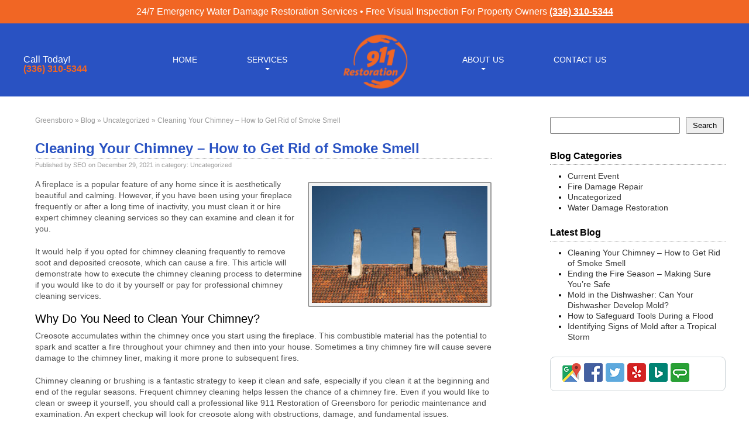

--- FILE ---
content_type: text/html; charset=UTF-8
request_url: https://www.911restorationgreensboro.com/cleaning-your-chimney-the-right-way-how-to-get-rid-of-smoke-smell-mitigate-fire-damage/
body_size: 64313
content:
<!DOCTYPE html> <!--[if IE 7]><html class="ie ie7" lang="en-US"> <![endif]--> <!--[if IE 8]><html class="ie ie8" lang="en-US"> <![endif]--> <!--[if !(IE 7) | !(IE 8)  ]><!--><html lang="en-US"> <!--<![endif]--><head><meta name="viewport" content="width=device-width" /><meta charset="UTF-8" /><title>Cleaning Your Chimney – How to Get Rid of Smoke Smell</title><link rel="profile" href="http://gmpg.org/xfn/11" /><link rel="pingback" href="https://www.911restorationgreensboro.com/xmlrpc.php" /><link rel="shortcut icon" href="https://www.911restorationgreensboro.com/wp-content/themes/911restoration/favicon.ico"><link rel="icon" type="image/gif" href="https://www.911restorationgreensboro.com/wp-content/themes/911restoration/favicon.gif"/> <script type="text/javascript">var wpAjaxURL = "https://www.911restorationgreensboro.com/wp-admin/admin-ajax.php",myCurrentIP = "3.19.229.206",globalSendCU = "a0a242e441f5063f34984a508e77cd58401b0f99a388be4f84246ec2338fa243",wpThankYouURL = "https://www.911restorationgreensboro.com/thank-you/";</script> <meta name='robots' content='index, follow, max-image-preview:large, max-snippet:-1, max-video-preview:-1' /><meta name="description" content="Chimney cleaning is challenging but essential to save yourself from a bigger mess. Here is a step-by-step guide to chimney cleaning." /><link rel="canonical" href="https://www.911restorationgreensboro.com/cleaning-your-chimney-the-right-way-how-to-get-rid-of-smoke-smell-mitigate-fire-damage/" /><meta property="og:locale" content="en_US" /><meta property="og:type" content="article" /><meta property="og:title" content="Cleaning Your Chimney – How to Get Rid of Smoke Smell" /><meta property="og:description" content="Chimney cleaning is challenging but essential to save yourself from a bigger mess. Here is a step-by-step guide to chimney cleaning." /><meta property="og:url" content="https://www.911restorationgreensboro.com/cleaning-your-chimney-the-right-way-how-to-get-rid-of-smoke-smell-mitigate-fire-damage/" /><meta property="og:site_name" content="Greensboro" /><meta property="article:published_time" content="2021-12-30T00:12:30+00:00" /><meta property="article:modified_time" content="2022-04-12T17:32:34+00:00" /><meta property="og:image" content="https://www.911restorationgreensboro.com/wp-content/uploads/2021/12/Greensboro.jpg" /><meta name="author" content="SEO" /><meta name="twitter:label1" content="Written by" /><meta name="twitter:data1" content="SEO" /><meta name="twitter:label2" content="Est. reading time" /><meta name="twitter:data2" content="5 minutes" /><link href='https://google-analytics.com' rel='preconnect' /><link href='https://fonts.gstatic.com' crossorigin='anonymous' rel='preconnect' /><link rel="alternate" title="oEmbed (JSON)" type="application/json+oembed" href="https://www.911restorationgreensboro.com/wp-json/oembed/1.0/embed?url=https%3A%2F%2Fwww.911restorationgreensboro.com%2Fcleaning-your-chimney-the-right-way-how-to-get-rid-of-smoke-smell-mitigate-fire-damage%2F" /><link rel="alternate" title="oEmbed (XML)" type="text/xml+oembed" href="https://www.911restorationgreensboro.com/wp-json/oembed/1.0/embed?url=https%3A%2F%2Fwww.911restorationgreensboro.com%2Fcleaning-your-chimney-the-right-way-how-to-get-rid-of-smoke-smell-mitigate-fire-damage%2F&#038;format=xml" /> <script type="text/javascript" src="https://www.911restorationgreensboro.com/wp-includes/js/jquery/jquery.min.js" id="jquery-core-js"></script> <link rel="https://api.w.org/" href="https://www.911restorationgreensboro.com/wp-json/" /><link rel="alternate" title="JSON" type="application/json" href="https://www.911restorationgreensboro.com/wp-json/wp/v2/posts/4933" /><link rel="EditURI" type="application/rsd+xml" title="RSD" href="https://www.911restorationgreensboro.com/xmlrpc.php?rsd" /><style media="all">html,body,div,span,applet,object,iframe,h1,h2,h3,h4,h5,h6,p,blockquote,pre,a,abbr,acronym,address,big,cite,code,del,dfn,em,font,ins,kbd,q,s,samp,small,strike,strong,sub,sup,tt,var,dl,dt,dd,ol,ul,li,fieldset,form,label,legend,table,caption,tbody,tfoot,thead,tr,th,td{border:0;font-family:inherit;font-size:100%;font-style:inherit;font-weight:inherit;margin:0;outline:0;padding:0;vertical-align:baseline}:focus{outline:0}body{background:#fff;line-height:1}ol,ul{list-style:none}table{border-collapse:separate;border-spacing:0}caption,th,td{font-weight:400;text-align:left}blockquote:before,blockquote:after,q:before,q:after{content:""}blockquote,q{quotes:"" ""}a img{border:0}article,aside,details,figcaption,figure,footer,header,hgroup,menu,nav,section{display:block}audio,canvas,video{display:inline-block}audio:not([controls]){display:none}del{color:#333}ins{background:#fff9c0;text-decoration:none}hr{background-color:#ccc;border:0;height:1px;margin:24px;margin-bottom:1.714285714rem}sub,sup{font-size:75%;line-height:0;position:relative;vertical-align:baseline}sup{top:-.5em}sub{bottom:-.25em}small{font-size:smaller}img{border:0;-ms-interpolation-mode:bicubic}body{font-family:Arial,Helvetica,sans-serif}a{text-decoration:none}a:hover{text-decoration:underline}sup{font-size:60%}strong{font-weight:700}.top-header-bar{text-align:center;background:#f16624;color:#fff;display:flex;flex-direction:column;justify-content:center;height:40px;position:fixed;top:0;width:100%;z-index:9}.top-header-bar a{font-weight:600;text-decoration:underline;color:#fff !important}.header{background:#2952c2;margin:0;width:100%;position:fixed;top:0;z-index:1000;transition:.4s ease;-webkit-transition:.4s ease}#with-topbar .header{top:40px}.header.on-scroll{box-shadow:0 0 5px rgba(0,0,0,.5);top:0}#with-topbar .header.top-scroll{top:0}.headwrap{width:1200px;margin:0 auto;position:relative;background:#2952c2;min-height:125px;transition:.4s ease;-webkit-transition:.4s ease}.header.on-scroll .headwrap{min-height:65px}.clear{clear:both}.fixed-top{display:none}.logo{font-size:14px;color:#0176d0;font-weight:600;display:block;float:none;top:0;bottom:0;left:0;right:0;position:absolute;margin:auto;width:116px;height:98px;z-index:1000;transition:.4s ease;-webkit-transition:.4s ease}.header.on-scroll .logo{width:56px;height:49px}.logo img{width:100%;height:auto}.logo p{font-size:9px;color:#f16624}.header .on-scroll .logo p{display:none}.thefresh{position:absolute;top:110px;left:18px;z-index:5}.headtitle{position:absolute;color:#fff;font-size:36px;text-shadow:2px 5px 3px #9d6023;top:20px;left:178px}.in{font-size:24px}#innerhead{font-weight:700;font-size:30px;text-shadow:1px 3px 2px #9d6023;top:22px}#innerhead .in{font-size:20px}.top-menu{font-size:12px;position:absolute;top:19px;right:20px}.top-menu a{color:#fff;text-decoration:none}.top-menu a:hover{text-decoration:underline}.top-menu ul li{display:inline-block;padding:0 12px 0 16px;background:url(//www.911restorationgreensboro.com/wp-content/themes/911restoration/images/miring-12.png) no-repeat left top}.top-menu ul>li:first-child,.main-menu ul>li:first-child{background:0 0}.main-menu{position:absolute;top:0;bottom:0;right:194px;left:245px;height:18px;margin:auto;text-transform:uppercase}.main-menu .menu,.mob-menu .menu{font-size:12px;line-height:17px;position:relative;text-align:right}.main-menu .menu>li,.mob-menu .menu>li{display:inline-block;position:relative;margin-bottom:18px;max-width:200px;transition:.4s ease;-webkit-transition:.4s ease}.main-menu .menu>li:nth-child(4n+1){float:left;margin-right:65px;clear:both}.main-menu .menu>li:nth-child(4n+2){float:left}.main-menu .menu>li:nth-child(4n+3){margin-right:65px}.main-menu .menu>li:nth-child(4n+4){margin-right:0}.main-menu .menu>li a,.mob-menu .menu>li a{color:#fff;padding:5px 10px;font-size:14px}.main-menu .menu>li.menu-item-has-children:hover,.mob-menu .menu>li.menu-item-has-children:hover{z-index:55}.main-menu .menu>li.menu-item-has-children:after,.mob-menu .menu>li.menu-item-has-children:after{content:'';position:absolute;left:0;right:0;width:0;height:0;bottom:-8px;margin:auto;border-top:4px solid #fff;border-bottom:none;border-left:4px solid transparent;border-right:4px solid transparent}.main-menu .menu>li.menu-item-has-children:hover>ul,.main-menu .ul-main-menu>li.menu-item-has-children.open>ul{visibility:visible;opacity:1}.main-menu .menu ul,.mob-menu .menu ul{position:absolute;left:-23px;right:0;width:150px;max-width:135px;margin:0 auto;top:100%;padding:16px 0 1px;text-align:center;font-size:12px;font-family:Tahoma,Geneva,sans-serif;opacity:0;visibility:hidden}.main-menu .menu ul>li,.mob-menu .menu ul>li{background:rgba(251,251,251,1);margin-bottom:6px;border-radius:2px;position:relative;box-shadow:2px 2px 2px grey;transition:.4s ease;-webkit-transition:.4s ease}.main-menu .menu ul>li:first-child:after{content:'';position:absolute;left:0;right:0;width:0;height:0;top:-4px;margin:auto;border-top:none;border-bottom:4px solid rgba(212,211,211,.5);border-left:4px solid transparent;border-right:4px solid transparent}.main-menu .menu ul>li a,.mob-menu .menu ul>li a{display:block;color:#2952c2}.main-menu .menu ul>li:hover,.mob-menu .menu ul>li:hover{background:rgba(255,255,255,1);box-shadow:0 0 2px rgba(41,82,194,.86)}.main-menu .menu ul>li:first-child:hover:after{border-bottom-color:rgba(255,255,255,.85)}.main-menu .menu ul>li:hover a,.mob-menu .menu ul>li:hover a{text-decoration:none}.phone-top{position:absolute;left:0;top:0;bottom:0;margin:auto;width:200px;height:17px;color:#f06623}.phone-top a{font-size:16px;color:#f06623;display:block;font-weight:700}.phone-top a:hover{text-decoration:none}.logo-top{position:absolute;width:40px;height:36px;right:10px;top:10px}.get-help-banner{position:absolute;right:50px;top:44px;background:#f06623;padding:12px 18px;color:#fff;font-size:23px;line-height:30px;text-align:center;font-weight:700;text-transform:uppercase;white-space:nowrap;width:194px}.get-help-banner a{color:#fff;font-size:24px}.get-help-banner:after{content:'';position:absolute;top:0;right:-15px;width:0;height:0;margin:auto;border-top:none;border-bottom:19px solid #2952c2;border-left:none;border-right:15px solid transparent}.short-response-banner{position:absolute;right:50px;bottom:0;background:#fff;width:230px;height:19px;box-shadow:0 3px 0 #f06623 inset,0 -3px 0 #f06623 inset;font-size:18px;line-height:24px;overflow:hidden;height:122px}.short-response-banner-two{position:absolute;right:50px;bottom:0;background:#fff;width:325px;height:19px;box-shadow:0 3px 0 #f06623 inset,0 -3px 0 #f06623 inset;font-size:18px;line-height:24px;overflow:hidden;height:122px}.short-response-outter{position:absolute;right:50px;bottom:0;background:#fff;width:230px;height:19px;box-shadow:0 3px 0 #f06623 inset,0 -3px 0 #f06623 inset;font-size:18px;line-height:24px;overflow:hidden;height:122px;display:none!important}.short-response-content{padding:24px 10px;position:relative;opacity:0}.short-response-banner.open .short-response-content{opacity:1}.short-response-banner-two.open .short-response-content{opacity:1}.short-response-content:before,.short-response-content:after{content:'';position:absolute;left:0;right:0;width:0;height:0;margin:0 auto;border-left:11px solid transparent;border-right:11px solid transparent}.short-response-content:before{top:3px;border-top:12px solid #f06623;border-bottom:none}.short-response-content:after{bottom:3px;border-bottom:12px solid #f06623;border-top:none}.short-response-accessories{position:absolute;bottom:0;right:35px;width:0;height:0;margin:auto;border-bottom:none;border-top:19px solid #f06623;border-left:none;border-right:15px solid transparent}.top-banner .mobile-description{display:none}h2.top-banner-title{padding:0 0 25px;font-size:26px;color:#f16624;text-align:center;text-transform:none}.call-box{position:relative;margin:0 auto}.call-box p{text-align:center;color:#2952c2;font-weight:400;font-size:11px;line-height:16px;text-transform:uppercase;margin-bottom:15px}.wrap{position:relative;max-width:1200px;margin:0 auto}.promo{background:#fff;width:1200px;margin:0 auto;position:relative;overflow:hidden;font-size:13px;line-height:18px;text-transform:uppercase;padding:20px 0 15px;margin:135px auto 20px}#with-topbar .promo{margin-top:175px}.baloon{top:8px;z-index:500;width:206px;height:280px;position:relative;top:-282px;left:-49px}.soliloquy-container{float:right;width:100%;height:auto;max-width:1200px}.grav_slideshow{float:none;width:100%;height:auto}.grav_slideshow img{width:100%;height:auto}.soliloquy-container .soliloquy-direction-nav li .soliloquy-next,.soliloquy-container .soliloquy-direction-nav li .soliloquy-prev,.soliloquy-container .soliloquy-control-nav{display:none;background:0 0}.soliloquy-controls{display:none !important}.textpromo{position:relative;float:left;top:70px;left:20px;width:430px}#textpromo_water{top:50px;left:50px;width:390px}#textpromo_disaster{top:80px;left:90px;width:320px}#textpromo_mold{top:80px;left:30px;width:430px}#textpromo_fire{top:40px;left:40px;width:440px}.promotitle{font-size:24px;font-weight:600;margin-bottom:18px}.textpromo ul li{list-style:url(//www.911restorationgreensboro.com/wp-content/themes/911restoration/images/list-promo.png);margin:0 0 10px 40px;font-size:14px}.promohighlight{font-weight:700;color:#f70}.conform{float:left;margin:0 0 0 45px;width:900px}.contact{min-height:139px;background:#ff7e00;border-top:3px solid #ff9d0c}.contactwrap{width:1200px;margin:0 auto;position:relative;min-height:107px;background:#ff7e00;padding-bottom:10px}.gethelp{font-size:31px;-webkit-text-stroke:1px #000;color:#000;text-shadow:-1px -1px 0 #fff,1px -1px 0 #fff,-1px 1px 0 #fff,1px 1px 0 #fff;font-weight:700;text-align:center;margin:13px 0 0}.homins{text-align:center;text-shadow:-1px -1px 0 #fff,1px -1px 0 #fff,-1px 1px 0 #fff,1px 1px 0 #fff;font-size:22px;font-weight:700;margin:14px 0 0}.hoonly{font-family:"Times New Roman",Times,serif;text-shadow:none;font-size:14px;color:#fff;font-weight:400;left:20px;bottom:5px;position:relative}.contheform{margin-top:12px}.contheform input{background:#d9e1e4;border:1px solid #044b9b;border-radius:3px;padding:8px 10px;color:#363636;font-size:12px;width:170px;margin-right:5px}.contheform input:focus{box-shadow:0 0 3px #044b9b;background:#fff}.required{color:#fff;font-size:12px}.certlogo{background:url(//www.911restorationgreensboro.com/wp-content/themes/911restoration/images/certificatesbw3.png) center top;width:111px;height:44px;margin:0 0 10px 10px}.conbutton{display:block;float:right;margin:10px 20px 0 0}.conbutton #submit{background:url(//www.911restorationgreensboro.com/wp-content/themes/911restoration/images/contact.png) center top;width:190px;height:59px;border:none;cursor:pointer}.conbutton #submit:hover{background:url(//www.911restorationgreensboro.com/wp-content/themes/911restoration/images/contact.png) center bottom}.privacy{font-size:10px;color:#fff;text-align:center;line-height:14px;margin-right:16px}.privacy a{color:#fff;text-decoration:underline}.privacy a:hover{color:#ccc}.contentwrap{width:1200px;margin:0 auto}.conform span.wpcf7-not-valid-tip{padding:5px 0}.contact div.wpcf7 img.ajax-loader{vertical-align:super}.contact div.wpcf7-validation-errors{margin:20px auto 0px !important;text-align:center}.gethelp a{color:#000;text-decoration:none}.gethelp a:hover{color:#000;text-decoration:none}.content{margin:60px 0;position:relative}.theleft{float:left;width:780px;margin-left:30px}.breadcrumbs{font-size:12px;color:#999;margin-bottom:20px}.breadcrumbs a{color:#999}.breadcrumbs a:hover{color:#000;text-decoration:underline}.content-title{font-size:24px;font-family:"Arial Black",Gadget,sans-serif;font-weight:700;margin-bottom:10px;color:#2952c2}.thecontent{color:#515151;font-size:14px;line-height:19px}.thecontent img{padding:5px;border:1px solid #a5a5a5;background:#f3f3f3;border-radius:3px;margin:0 7px 2px 0}.contactpage{margin:15px 0 0}.contactpage tr td{padding:5px 10px;border-bottom:1px dotted #ccc}.contactpage .city input{width:175px}.contactpage .zip input{width:80px}.contactpage .captcha-978 input{width:80px}.contactpage .wpcf7-submit{background:url(//www.911restorationgreensboro.com/wp-content/themes/911restoration/images/submitrequest.png) no-repeat center top;width:162px;height:39px;cursor:pointer}.contactpage .wpcf7-submit:focus{background:url(//www.911restorationgreensboro.com/wp-content/themes/911restoration/images/submitrequest.png) no-repeat center top}.videobox{margin:20px 0;padding:20px 0;border-top:1px dotted #999;border-bottom:1px dotted #999}.testivideo{float:left;margin:10px 5px}.testi_item{padding:20px 0;border-bottom:1px dotted #999}.featimage{float:left;padding:3px;border:1px solid #999;line-height:0;border-radius:3px;margin:12px 15px 10px 0}.featimage:hover{background:#ff9d0c;box-shadow:0 0 3px #999}#notsubmit{color:#fff;font-size:12px;text-align:center;position:absolute;right:29px;top:10px;font-weight:700}.conformnotif{width:700px;margin:32px auto 0 auto;padding:10px;font-size:14px;color:#000;background:#fff;border:1px solid #ff9d0c;text-align:center;border-radius:5px;box-shadow:0 0 5px #333;line-height:18px}.sharing{margin:10px 0}.sharing .sharenote{float:left;font-size:14px;padding:10px 15px 0 5px;font-weight:700}.sharing .addkiri{float:left}.sharing .addkanan{float:left;width:400px}.sharing{background:#ffdeac;padding:10px 0 5px 10px;border-radius:3px;line-height:0}.addthis_button_favorites img{margin-right:20px}.twitter-share-button{width:100px !important}.fb-like{width:95px}.gmaps-icon{float:left;width:32px;height:32px;background:url(//www.911restorationgreensboro.com/wp-content/themes/911restoration/images/social-profile-icons.png) -1px -1px;margin:0 5px 5px 0}.f-icon{float:left;width:32px;height:32px;background:url(//www.911restorationgreensboro.com/wp-content/themes/911restoration/images/social-profile-icons.png) -1px -35px;margin:0 5px 5px 0}.b-icon{float:left;width:32px;height:32px;background:url(//www.911restorationgreensboro.com/wp-content/themes/911restoration/images/social-profile-icons.png) -1px -69px;margin:0 5px 5px 0}.t-icon{float:left;width:32px;height:32px;background:url(//www.911restorationgreensboro.com/wp-content/themes/911restoration/images/social-profile-icons.png) -1px -103px;margin:0 5px 5px 0}.y-icon{float:left;width:32px;height:32px;background:url(//www.911restorationgreensboro.com/wp-content/themes/911restoration/images/social-profile-icons.png) -1px -137px;margin:0 5px 5px 0}.a-icon{float:left;width:32px;height:32px;background:url(//www.911restorationgreensboro.com/wp-content/themes/911restoration/images/social-profile-icons.png) -1px -171px;margin:0 5px 5px 0}.clock-icon{width:22px;height:22px;background:url(https://grnb-86d7.kxcdn.com/wp-content/themes/911restoration/images/icons.png);background-position:-37px 0;margin:0 0 0 5px}.komentar{margin-top:40px}.komentar a{color:#000}.komentar a:hover{color:#2b76d0}#respond h3{border-bottom:1px dotted #a9926a;font-size:16px;letter-spacing:normal;margin-bottom:10px;padding:0 0 5px;color:#dc8401;font-weight:700}#commentform input{margin-bottom:5px}#comments a{color:#3c4236}#comments small{font-size:10px}#comments a:hover{color:#900}.comnavi{border-bottom:1px dotted #999;border-top:1px dotted #999;margin:10px 0;padding:0 10px 1px;background:#fff0d2;font-size:11px}.comment-body{border:1px solid #a9926a;border-radius:5px;padding:15px;margin-bottom:10px;background:#fff4e6;clear:both}.comment-body p{clear:both;border-top:1px solid #a9926a;padding:10px 0 !important;margin-top:5px !important;font-size:14px;line-height:18px}.comment-author .avatar{float:left;margin-bottom:5px}.comment-meta{float:right;font-size:11px;margin:26px 0 0;display:block}cite.fn{margin:19px 5px 0 10px;float:left;font-weight:700;font-style:normal}span.says{display:none}.commentlist ul li{list-style:none !important;margin:0 0 0 30px}ol.commentlist li{list-style:none}.reply{float:right;display:block;margin:-10px -7px 0 0}.reply a{padding:1px 5px 1px 7px;background:#a9926a;border:1px solid #fff;font-size:11px;border-radius:3px;color:#fff4e6}.reply a:hover{background:#6c5429;color:#fff !important;text-decoration:none}#respond{border:1px solid #a9926a;border-radius:5px;padding:15px 20px;margin:5px 0 10px;background:#fff4e6}h3#comments{font-size:14px;letter-spacing:normal;margin-bottom:10px;padding:0 0 0 10px;font-weight:700}#commentform p{margin-bottom:5px;padding:0;font-size:13px}#commentform input{width:230px;margin-right:5px;border:1px solid #a9926a;background:#fffcf2;color:#6d8699;font-size:12px;padding:5px 0 5px 10px;border-radius:3px}#commentform textarea{border:1px solid #a9926a;background:#fffcf2;color:#6d8699;font-size:12px;padding:5px;border-radius:3px}#commentform input:hover,#commentform textarea:hover{border:1px solid #504d48;box-shadow:0 0 3px #999}#commentform input:focus,#commentform textarea:focus{border:1px solid #504d48;box-shadow:0 0 3px #999;background:#fff;color:#4c5258}#commentform textarea{width:98%;height:90px}#cancel-comment-reply-link{font-weight:700;margin-bottom:10px;display:block}.comment-awaiting-moderation{float:left;margin:27px 0 0 2px;font-size:11px;line-height:2px;display:block}#commentform #submit{width:auto;padding:5px 10px;color:#fff;background:#ff9d0c;cursor:pointer;font-weight:700;border:2px solid #95713d}#commentform #submit:hover{border:2px solid #fff;box-shadow:0 0 5px #333}.form-allowed-tags{display:none}.pertanyaan{font-family:'Gabriela',serif;font-size:16px;margin:30px 0 15px 5px;padding:0 0 5px 5px;border-bottom:1px dotted #a9926a}.navigation .alignleft{float:left}.navigation .alignright{float:right}.widget .feattext{width:188px}.thecontent p{padding:10px 0;font-size:14px}.thecontent ul,.thecontent ol{margin-left:40px}.thecontent ul li{list-style:disc}.thecontent ol li{list-style:decimal}.thecontent h1,.thecontent h2,.thecontent h3,.thecontent h4,.thecontent h5,.thecontent h6{font-weight:700;color:#000}.thecontent h1{font-size:24px;margin-top:14px}.thecontent h2{font-size:20px;margin-top:10px}.thecontent h3{font-size:16px;margin-top:6px}.thecontent h4{font-size:14px}.thecontent h5{font-size:12px}.thecontent h6{font-size:10px;font-style:italic}.thecontent address{font-family:Georgia,"Times New Roman",Times,serif;font-style:italic}.thecontent pre{font-family:"Lucida Console",Monaco,monospace;max-width:750px}.thecontent em{font-style:italic}.thecontent a{color:#1d5ea7;text-decoration:none}.thecontent a:hover{color:#506d8d;text-decoration:underline}.thecontent input{padding:5px 6px;border:1px solid #c8c7c7;background:#f1f1f1;border-radius:3px}.thecontent input:hover,.thecontent select:hover{border:1px solid #727272}.thecontent input:focus,.thecontent select:focus{background:#fff;box-shadow:0 0 3px #999;border:1px solid #727272}.thecontent select{padding:5px 0 0 6px;border:1px solid #c8c7c7;background:#f1f1f1;border-radius:3px 3px 0}.themap{padding:5px;border:1px solid #a5a5a5;background:#f3f3f3;border-radius:3px}.themap a{color:#646464 !important}.thecontent .alignleft{float:left;margin:5px 10px 5px 0;border:2px solid #999;border-radius:3px}.thecontent .alignright{float:right;margin:5px 0 5px 10px;border:2px solid #999;border-radius:3px}.thecontent .aligncenter{margin:0 auto 10px auto;border:2px solid #999;border-radius:3px;clear:both;display:block}.thecontent a .alignleft:hover,.thecontent a .alignright:hover,.thecontent a .aligncenter:hover{border:2px solid #ff9d0c;box-shadow:0 0 3px #999}.page-template-page-service-areas .thecontent ul{display:flex;flex-wrap:wrap}.page-template-page-service-areas .thecontent ul li{width:50%}.boxcat{padding:15px 5px;border-bottom:1px dotted #ccc}.boxcat .entry-content{font-size:14px;line-height:18px;color:#515151}h3.entry-title{margin-top:2px}h3.entry-title a{color:#000;font-weight:700;font-size:16px}.artikelmeta{font-size:11px;color:#999;margin:2px 0 8px}.artikelmeta a{color:#999}.readmore a{color:#000;font-weight:700}.artthumb{float:left;padding:3px;border:#ccc solid 1px;line-height:0;border-radius:3px;margin:0 15px 0 0}.artthumb:hover{background:#ff9d0c;border:1px solid #fff;box-shadow:0 0 3px #999}#theblog{margin:140px 0 0 20px}#blogright{margin:140px 0 0 20px}.theright{margin-top:20px;font-size:14px;line-height:18px}.theright h3{font-weight:700;font-size:16px;color:#000;padding:0 0 5px;border-bottom:#999 dotted 1px;margin-bottom:10px}.theright ul li{list-style:disc;margin:0 0 0 30px}.theright #postbar{margin-bottom:25px}.theright a{color:#333}.theright a:hover{color:#0176d6}.wp-pagenavi{margin:25px 0 0;font-size:12px}.wp-pagenavi a{color:#666}.wp-pagenavi .current{background:#333;color:#fff}.categorytitle{font-weight:700;color:#ff9d0c;font-size:18px;margin:0 0 20px;border-bottom:1px dotted #ff9d0c;padding:10px 0 7px}.oops{font-size:14px;line-height:18px;padding:5px 15px;background:#ffeccf;border:2px solid #ff9d0c;border-radius:5px}#singletitle{padding:10px 0 5px;margin:0 0 5px;border-bottom:1px dotted #999}.theright{float:right;width:300px;margin:10px 20px 0 0}.testilink{background:url(//www.911restorationgreensboro.com/wp-content/themes/911restoration/images/testimonial.png) no-repeat center top;width:300px;height:33px}.servicebutton{margin:10px 0 0 -2px}.sealbutton{margin:10px 0 0 6px}.widget{margin:0 0 20px}.certificate{background:url(//www.911restorationgreensboro.com/wp-content/themes/911restoration/images/certificate.jpg) no-repeat center top;width:300px;height:35px;text-align:center;font-size:12px;padding:90px 0 0}.certificate a{color:#000;text-decoration:underline}.certificate a:hover{color:#494949}.followbox{padding:10px 0 10px 20px;border:1px solid #ccd3d7;border-radius:8px}.follow{margin:10px 20px 0 0;display:block;float:left}.followbox.servicebox{padding-right:20px}.followbox.servicebox p{padding-bottom:10px;margin-left:18px;color:#1d5ea7;display:list-item}.followbox.servicebox p a{font-weight:600;color:#1d5ea7}.opentext{margin:4px 0 0 45px;display:block;float:left;font-weight:700;font-size:16px}.opensign{width:22px;height:22px;background:url(//www.911restorationgreensboro.com/wp-content/themes/911restoration/images/clock-icon.png);margin:0 0 0 5px}.widget-titlecontact{position:relative;width:100%;height:30px;padding:15px 0;display:block;font-weight:700;background:#2952c2;font-size:16px;color:#fff;text-align:center;margin-bottom:8px;border-radius:4px}.triangle-bottom{position:absolute;bottom:-6px;right:0;left:0;margin:auto;display:inline-block;width:0;height:0;border-style:solid;border-width:6px 6px 0;border-color:#2952c2 transparent transparent}.widgetcontact{border-radius:4px;padding:11px 11px 1px;background-color:#dedfe0;box-shadow:2px 2px 0 #2952c2}.widgetcontact p{margin:5px 0}.widgetcontact input{border:1px solid #999;padding:8px 10px;color:#515151;font-size:13px;width:calc(100% - 23px)}.widgetcontact input:focus{box-shadow:0 0 3px #044b9b;background:#fff}.widgetcontact input[type=submit]{background:#f0bc23;color:#fff;font-size:20px;width:100%;height:40px;cursor:pointer;margin:15px auto 7px;-webkit-transition:.4s ease;-moz-transition:.4s ease;-o-transition:.4s ease}.widgetcontact input[type=submit]:hover{background:#f2773d;color:#069;-webkit-transition:.4s ease;-moz-transition:.4s ease;-o-transition:.4s ease}.footer .scroller-button{position:absolute;right:12%;top:-22px}.content .scroller-button{position:absolute;right:200px;top:-45px}.scroller-button{width:38px;height:38px;border:1px solid #2952c2;border-radius:50%;text-decoration:none;color:#2952c2;background:#fff;text-align:center}.scroller-button:hover{text-decoration:none;color:#2952c2}.scroller-button.down:after{content:"\f347";line-height:42px}.scroller-button.up:after{content:"\f343";line-height:38px}.scroller-button:after{font-family:dashicons;font-size:30px;transform:rotateX(55deg);-webkit-transform:rotateX(55deg);-moz-transform:rotateX(55deg);-o-transform:rotateX(55deg);font-style:normal}.callus{text-align:center;font-size:24px;font-weight:700;padding-top:15px}.calltext{margin-top:5px}.footer{background:#ff9c14;margin-top:25px;width:100%;position:relative}.footwrap{width:1200px;margin:0 auto;height:auto;background:#ff9c14}.area-parent ul li a{color:#fff;text-decoration:none;font-size:12px}.area-parent ul li{float:left;list-style:none;margin-left:5px}.area-parent{padding:20px 0 10px 7px}.bottom-menu{font-size:12px;float:left;margin:20px 0 0;letter-spacing:1px}.bottom-menu a{color:#fff;text-decoration:none}.bottom-menu a:hover{text-decoration:underline}.bottom-menu ul li{display:inline-block;padding:0 8px 0 12px;background:url(//www.911restorationgreensboro.com/wp-content/themes/911restoration/images/miring-12.png) no-repeat left top}.bottom-menu ul>li:first-child{background:0 0}.copyrights{float:right;text-align:right;color:#fff;font-size:12px;line-height:16px;margin-top:16px}.copyrights a{color:#fff}.locareas{text-align:center;padding:10px 0 10px 7px;font-size:12px;color:#fff;line-height:14px}.formtesto{border:solid #ddd 1px;padding:15px;border-radius:3px}.formtesto select{padding:3px!important}.formtesto #tes_submit{background:#f79e1d;cursor:pointer;color:#fff;font-size:14px;font-weight:700;box-shadow:0 0 3px #999}.formtesto #tes_reset{background:#4a992c;cursor:pointer;color:#fff;font-size:14px;font-weight:700;box-shadow:0 0 3px #999}.formtesto textarea{background:none repeat scroll 0 0 #f1f1f1;border:1px solid #c8c7c7;border-radius:3px;padding:5px 6px}.bintang{padding:10px;border:solid 1px #ddd;border-radius:3px;margin-bottom:10px;font-style:italic;overflow:hidden}.bintang select{margin-right:5px;border-radius:3px}.rating,.rating1,.rating2,.rating3,.rating4{overflow:hidden;display:inline-block;font-size:0;position:relative}.rating-input,.rating-input1,.rating-input2,.rating-input3,.rating-input4{float:right;width:16px;height:16px;padding:0;margin:0 0 0 -16px;opacity:0}.rating:hover .rating-star:hover,.rating:hover .rating-star:hover~.rating-star,.rating-input:checked~.rating-star,.rating1:hover .rating-star1:hover,.rating1:hover .rating-star1:hover~.rating-star1,.rating-input1:checked~.rating-star1,.rating2:hover .rating-star2:hover,.rating2:hover .rating-star2:hover~.rating-star2,.rating-input2:checked~.rating-star2,.rating3:hover .rating-star3:hover,.rating3:hover .rating-star3:hover~.rating-star3,.rating-input3:checked~.rating-star3,.rating4:hover .rating-star4:hover,.rating4:hover .rating-star4:hover~.rating-star4,.rating-input4:checked~.rating-star4{background-position:0 0}.rating-star,.rating:hover .rating-star,.rating-star1,.rating1:hover .rating-star1,.rating-star2,.rating2:hover .rating-star2,.rating-star3,.rating3:hover .rating-star3,.rating-star4,.rating4:hover .rating-star4{position:relative;float:right;display:block;width:16px;height:16px;background:url(//www.911restorationgreensboro.com/wp-content/themes/911restoration/images/star.png) 0 -16px;cursor:pointer;margin-right:10px;margin-top:3px}#loader{display:none}.testimo{margin-top:0!important}.boxtestimona{background:#eee;margin-bottom:20px;padding-bottom:10px;border-radius:3px;box-shadow:0 0 3px #999;overflow:hidden;border-bottom:1px solid #fff}.review1{border:1px solid #ddd;padding:20px;margin:10px 0 30px;border-radius:5px;line-height:normal;box-shadow:inset 0 0 20px #ddd}.singtest{margin-top:23px}.title-review1{font-size:24px}.city-review1 a{font-size:36px;font-weight:700;color:#ff9d0c;text-shadow:0 1px 1px rgba(0,0,0,.15)}.city-review1 a:hover{text-decoration:none;text-shadow:none}.head-review2{background:#f7980e;padding:10px;box-shadow:0 0 3px #999}.left-review2{width:75%;float:left}.left-review2 h2.entry-title,.left-review2 h2.entry-title a{font-size:24px;color:#fff;font-weight:700;text-shadow:0 1px 1px rgba(0,0,0,.15)}.left-review2 h2.entry-title a:hover{text-shadow:none;text-decoration:none}.right-review2{width:25%;float:left;text-align:right;color:#fff}.boxtestimona .thecontent{margin:10px}.name-review2{text-align:right;margin-right:20px;font-style:italic;padding:0 0 10px!important}.info-review2{margin:10px 10px 0;background:#f7f7f7 no-repeat right 45px;padding:10px;border-top:1px solid #fff;border-radius:3px}.info-review2 h4,.info-review2 h5,.info-review2 h6{font-size:16px;line-height:28px;border-bottom:dotted 2px #ddd}.date-review2{font-size:14px;color:#fff}.dtreviewed{border-bottom:dotted 1px #fff;cursor:help}.star-review2{height:30px}.bintang-bintang{max-width:300px;margin-bottom:20px}.bintang-bintang .star-review2{border-bottom:dotted 1px #fff}.bintang-bintang .star-review2 img{float:right;margin-top:7px}.bintang-bintang .star-review2 span{line-height:30px;width:300px;font-weight:700}#no.submitresult{background:#f3e5e5 url(//www.911restorationgreensboro.com/wp-content/themes/911restoration/images/notifno.png) no-repeat 10px 10px;color:#600404;margin-bottom:10px}#yes.submitresult{border:1px solid #112904;background:#dbf6cc url(//www.911restorationgreensboro.com/wp-content/themes/911restoration/images/notifyes.png) no-repeat 10px 10px;color:#112904}#submitno{border-radius:5px;display:none;clear:both;border:1px solid #600404;background:#f3e5e5;padding:5px 10px 10px;margin:5px 0 0}.submitresult{padding:10px 10px 10px 40px;font-size:14px;font-weight:700;min-height:20px;border-radius:5px;margin:0}.recentesto{background:#ff9d0c;margin-bottom:10px;padding:10px;box-shadow:0 0 3px #999;border-bottom:solid 1px #fff}.recentesto h3{color:#fff;border-bottom:dotted 1px #fff;text-shadow:0 1px 1px rgba(0,0,0,.15)}.recentesto select{width:100%;border:0;padding:5px;border-radius:3px;box-shadow:inset 0 0 3px #999;cursor:pointer}.recentesto option{padding:0 5px}.recentto ul li{list-style:none;margin:0 0 10px;padding:10px;background:#eee;border:solid 1px #ddd;position:relative}p.date-test{text-align:right;font-size:10px;font-style:italic;position:absolute;top:5px;right:10px}p.city-test a{color:#ff9d0c;text-decoration:none}.testi-moni{margin-top:10px}.view-testi p{text-align:right;margin-bottom:20px}.view-testi p a{background:#f7980e;color:#fff;padding:5px 10px;text-decoration:none;box-shadow:0 0 3px #999}.view-testi p a:hover{color:#fff;box-shadow:none}#loader{margin:5px 0 0 10px}.menu-mobi{display:none}ol.komenlist{width:95%;margin-left:5%}ol.komenlist li .comment-body{position:relative;height:60px;border:none!important;margin-bottom:15px}ol.komenlist li .comment-body img{width:60px;height:60px;float:left;border-radius:3px}ol.komenlist li .comment-body p{left:90px;position:absolute;top:0;border:none;max-height:30px;overflow:hidden}ol.komenlist li .comment-meta,ol.komenlist li .reply{display:none}ol.komenlist li .comment-author cite.fn{position:absolute;bottom:15px;left:80px;font-weight:400;font-size:14px}ol.komenlist li .comment-author cite.fn:before{content:"- "}.viewprot{width:100%;display:block;background:url(//www.911restorationgreensboro.com/wp-content/themes/911restoration/images/bgmenu.jpg);text-align:center}.viewprot a{display:block}.reView{display:none;width:100%;border-radius:3px;display:block;color:#fff;padding:3px 5px;line-height:45px}#view-full,#view-resp{text-align:center;padding-bottom:10px;background-color:#ddd;color:#666;padding:8px 16px;-moz-border-radius:8px;border-radius:8px}#view-resp{display:none}.nggallery-box{margin-bottom:15px}.slideshowlink{display:none}.slideshowlink a,.slideshowlink a:hover{color:#f7980e;text-decoration:none}#information .longtext{display:none}#information #readprofile,#information #closeprofile{color:#f16625;cursor:pointer;font-style:italic;text-decoration:none}#information .information_mobile{display:none}.popup-background,.popup-wildcard{transition:.8s ease-out;-webkit-transition:.8s ease-out;-moz-transition:.8s ease-out;-o-transition:.8s ease-out}.popup-background{background:rgba(0,0,0,.5);z-index:500}.popup-wildcard{background:#fff;z-index:530;border-radius:5px;box-shadow:2px 2px 10px #000}.popup-background,.popup-wildcard{position:fixed;top:0;left:0;bottom:0;right:0;margin:auto;opacity:0;visibility:hidden}.page-template-page-expect{font-family:Tahoma,Geneva,sans-serif}.page-template-page-expect .content-title{font-family:Tahoma,Geneva,sans-serif;font-size:26px;color:#2952c2;font-weight:400!important}.page-template-page-expect .thecontent h2{font-size:18px;margin:15px auto;line-height:24px;font-weight:400!important;color:#2952c2}.page-template-page-expect .thecontent ul{margin:0 0 22px 20px;border-bottom:1px solid #ccc;padding-bottom:20px}.page-template-page-expect .thecontent ul li{margin:0 auto 8px 0;position:relative}.page-template-page-expect .thecontent ul li:before{content:"•";background:#2952c2;position:absolute;display:inline-block;vertical-align:middle;left:-20px;font-size:24px}.page-template-page-expect .thecontent h3{font-size:13px;margin:10px auto;color:#2952c2}.page-template-page-expect .thecontent .alignleft{float:left;margin:5px 20px 20px 6px;border:none!important;background:none!important}.page-template-page-expect .widget{margin:0 0 50px 0!important}.content-title{display:flex}.page-template-page-water .content-title span.icon-title,.page-template-page-mold .content-title span.icon-title,.page-template-page-fire .content-title span.icon-title,.page-template-page-sewege .content-title span.icon-title,.page-template-page-disaster .content-title span.icon-title,.page-template-page-sanitization .content-title span.icon-title,.page-template-page-commercial .content-title span.icon-title{position:relative;padding-right:10px}.page-template-page-water .content-title span.icon-title img,.page-template-page-mold .content-title span.icon-title img,.page-template-page-fire .content-title span.icon-title img,.page-template-page-sewege .content-title span.icon-title img,.page-template-page-disaster .content-title span.icon-title img,.page-template-page-sanitization .content-title span.icon-title img,.page-template-page-commercial .content-title span.icon-title img{display:none}.page-template-page-water .content-title span.icon-title:before,.page-template-page-mold .content-title span.icon-title:before,.page-template-page-fire .content-title span.icon-title:before,.page-template-page-sewege .content-title span.icon-title:before,.page-template-page-disaster .content-title span.icon-title:before,.page-template-page-sanitization .content-title span.icon-title:before,.page-template-page-commercial .content-title span.icon-title:before{content:'';width:32px;height:32px;background-image:url(//www.911restorationgreensboro.com/wp-content/themes/911restoration/images/menu-services-911-restoration-darkblue.png);background-position:0 0;position:relative;margin:0 auto 0px;display:block}.page-template-page-water .content-title span.icon-title:before{background-position:-33px -2px !important}.page-template-page-mold .content-title span.icon-title:before{width:35px !important;background-position:-101px -2px !important}.page-template-page-sewege .content-title span.icon-title:before{background-position:-177px -2px !important}.page-template-page-disaster .content-title span.icon-title:before{background-position:-65px -2px !important}.page-template-page-sanitization .content-title span.icon-title:before{background-position:-216px -2px !important}.page-template-page-commercial .content-title span.icon-title:before{background-position:-33px -2px !important}.theright .searchform{display:inline-block;width:100%}.theright .searchform .screen-reader-text{display:none}.theright .searchform input[type=text]{padding:5px 10px;display:inline-block;float:left;margin-right:10px;width:calc(100% - 102px)}.theright .searchform input[type=submit]{padding:5px 10px;display:inline-block;float:left;cursor:pointer}@media screen and (max-width:1250px){.headwrap{width:100%}#innerhead{top:30px}.promo{width:100%}.textpromo{position:absolute}.thefresh{display:none}.baloon img{height:210px;width:auto;left:0}.conform{width:auto;margin:auto;float:none}.contactwrap{width:100%;position:relative}.contentwrap{width:100%}.theleft{width:63%}.thecontent{overflow:hidden}.theright{width:34%;max-width:300px;overflow:hidden}.widget{margin:0 0 5px}.certificate,.servicebutton{width:100%;background-size:100%}.footwrap{width:100%}.copyrights{margin-right:10px}.textpromo{background:rgba(255,255,255,.7);top:50px;left:10px;border-radius:5px}#textpromo_water{background:rgba(255,255,255,.7);border-radius:5px;top:7px;left:10px}#textpromo_disaster{background:rgba(255,255,255,.7);border-radius:5px;top:40px;left:10px}#textpromo_mold{background:rgba(255,255,255,.7);border-radius:5px;top:40px;left:10px}#textpromo_fire{background:rgba(255,255,255,.7);border-radius:5px;top:7px;left:10px}.themap{overflow:hidden}.formtesto{width:90%}.gethelp{margin:0 100px 0 0;padding-top:13px}.conbutton{position:absolute;top:0;right:0}.contheform input{width:130px}.contheform{margin-left:50px}.homins{margin-right:150px}.phone-top{margin-left:20px}}@media screen and (max-width:1366px){.footer .scroller-button{position:absolute;right:7%;top:-22px}.content .scroller-button{position:absolute;right:7%;top:-45px}}@media screen and (max-width:1160px){.main-menu .menu>li:nth-child(4n+1){float:left;margin-right:15px;clear:both}.main-menu .menu>li:nth-child(4n+3){margin-right:5px}}@media screen and (max-width:1280px){.footer .scroller-button{position:absolute;right:4%;top:-22px}.content .scroller-button{position:absolute;right:4%;top:-45px}}@media screen and (min-width:1000px){.soliloquy-container{min-width:1200px}}@media screen and (min-width:1024px){#view-full{display:none}.footer .scroller-button{position:absolute;right:2%;top:-22px}.content .scroller-button{position:absolute;right:2%;top:-45px}}@media screen and (min-width:801px){.mob-services,.desktop-none{display:none}}@media screen and (max-width:980px){.contheform{margin-left:30px}.contheform input{width:100px}#innerhead{top:30px}.main-menu ul{width:100%;text-align:center}.main-menu ul li{padding:0 4px 0 10px}#innerhead,.headtitle{top:50px}.theleft{width:58%}.theright{width:34%;max-width:300px;overflow:hidden}.logo{left:auto}.top-header-bar{height:50px}#with-topbar .header{top:50px}}@media screen and (max-width:800px){.mob-wrap{position:relative;max-width:800px;margin:0 auto}.mob-menu{position:relative;margin:0 auto 12px}.mob-services{position:relative;margin:0 auto}.mob-services p{text-align:center;color:#2952c2;font-family:'Montserrat',sans-serif;font-weight:400;font-size:12px;line-height:14px;text-transform:uppercase;margin-bottom:15px}.menu-secondary{position:relative;margin:0 auto 12px}#cssmenu-service ul{position:relative;margin:0 auto;text-align:center}#cssmenu-service ul li{position:relative;display:inline-block;vertical-align:top;width:70px;margin:0 18px}#cssmenu-service ul li a{color:#2952c2;text-decoration:none;font-size:12px;line-height:14px;font-family:'Montserrat',sans-serif;font-weight:400;text-transform:uppercase;display:block;transition:.2s ease}#cssmenu-service ul li:hover a{text-decoration:none}#cssmenu-service ul li a:before{background-image:url(//www.911restorationgreensboro.com/wp-content/themes/911restoration/images/icon-service.png);transition:.2s ease}#cssmenu-service ul li:hover a:before,#cssmenu-service ul li.current-menu-item a:before{background-image:url(//www.911restorationgreensboro.com/wp-content/themes/911restoration/images/icon-service.png)}#cssmenu-service ul li.water-damage a:before{content:'';width:75px;height:75px;background-image:url(//www.911restorationgreensboro.com/wp-content/themes/911restoration/images/icon-service.png);background-position:-253px -4px;position:relative;margin:0 auto 4px;display:block}#cssmenu-service ul li.mold-removal a:before{content:'';width:75px;height:75px;background-image:url(//www.911restorationgreensboro.com/wp-content/themes/911restoration/images/icon-service.png);background-position:-170px -4px;position:relative;margin:0 auto 4px;display:block}#cssmenu-service ul li.fire-smoke a:before{content:'';width:75px;height:75px;background-image:url(//www.911restorationgreensboro.com/wp-content/themes/911restoration/images/icon-service.png);background-position:-87px -4px;position:relative;margin:0 auto 4px;display:block}#cssmenu-service ul li.commercial a:before{content:'';width:75px;height:75px;background-image:url(//www.911restorationgreensboro.com/wp-content/themes/911restoration/images/icon-service.png);background-position:-4px -4px;position:relative;margin:0 auto 4px;display:block}#cssmenu-service ul li:hover a,#cssmenu-service ul li.current-menu-item a{color:#2952c2}.headwrap{display:none}.fixed-top{display:block}.contactwrap .contheform,.contactwrap .conbutton{display:none}.contact,.contactwrap{height:100px;overflow:hidden;min-height:auto;padding-bottom:0}.theleft,.theright{width:96%;padding:2%;margin:0;max-width:100%}.theright{background:#eee;display:none}.footwrap{height:auto;padding-bottom:10px;text-align:center}.bottom-menu,.copyrights{width:100%;text-align:center}.header,.headwrap{height:62px;min-height:auto}.headwrap .main-menu,.top-menu,#innerhead .in{display:none}.logo{width:40px;height:36px;right:10px;left:auto}#innerhead{top:35px}.headtitle{top:30px}.promo{margin:60px 0 20px;z-index:0}.grav_slideshow,.short-response-banner{z-index:0}.headwrap .phone-top{display:none}.menu-mobi{display:block}.mob-menu{position:fixed;left:-270px;right:auto;top:0;bottom:0;margin:0;width:260px;box-shadow:2px 0 0 #fff,2px 0 8px #000;background:#2952c2 url(//www.911restorationgreensboro.com/wp-content/themes/911restoration/images/911restoration.png) top 8px center no-repeat;background-size:80px auto;padding:94px 0 10px;z-index:10000;overflow:auto;transition:.6s ease-out;-webkit-transition:.6s ease-out;-moz-transition:.6s ease-out;-ms-transition:.6s ease-out;text-transform:uppercase}.popup-background.open,.popup-wildcard.open{visibility:visible;opacity:1}.mob-menu.open{left:0}.mob-menu .menu{font-size:16px;line-height:22px;text-align:left}.mob-menu .menu>li{background:#2952c2;display:block;width:auto;margin:0 0 1px;float:none;max-width:none;box-shadow:0 0 0 1px #fff}.mob-menu .menu>li:hover>a{text-decoration:none;background:rgba(255,255,255,.2)}.mob-menu .menu>li:nth-child(4n+1){margin:0 0 1px;float:none}.mob-menu .menu>li:nth-child(4n+2){margin:0 0 1px;float:none}.mob-menu .menu>li:nth-child(4n+3){margin:0 0 1px;float:none}.mob-menu .menu>li:nth-child(4n+4){margin:0 0 1px;float:none}.mob-menu .menu>li>a{padding:8px 20px 8px 16px;display:block}.mob-menu .menu>li.menu-item-has-children:after{bottom:auto;top:18px;margin:auto;right:8px;left:auto}.mob-menu .menu ul{position:relative;top:0;opacity:1;visibility:visible;margin:0 0 1px;max-width:none;left:0;right:0;padding:0;text-align:left;font-size:16px;line-height:22px;width:100%!important}.mob-menu .menu ul>li{border-radius:0;margin:0 0 1px;padding:5px;background:rgba(251,251,251,.8)}.mob-menu .menu ul>li>a{display:block;padding:4px 20px}.mob-menu .menu ul>li:hover>a{color:#2952c2}.mob-menu .menu ul>li:first-child:after{left:auto;right:8px}#panel{background:#ff7e00;padding:5px;display:block;box-shadow:3px #000}#theblog{margin:0;overflow:hidden}.gethelp{margin:0}.homins{margin-right:0}.locareas{display:none}.page-template-page-expect .thecontent img{display:block!important}.thecontent img{display:none}#information .information_mobile{display:block}#information .information_desktop{display:none}}.phone-top{color:#fff}.fixed-top{top:0}.fixed-top .phone-top{max-width:150px;background:#f60;border-radius:6px;box-shadow:0 1px 5px rgba(0,0,0,.5);margin:8px auto 0;padding:4px 10px 6px;height:36px;line-height:18px;font-size:14px;position:relative;bottom:auto;top:0;text-align:center}.fixed-top .phone-top a{font-size:16px;color:#fff;position:absolute;left:0;right:0;top:0;bottom:0;padding:22px}.fixed-top .phone-top:hover{top:-2px}.fixed-top .phone-top:active{top:0}.fixed-top .phone-top:hover a{text-decoration:none}.fixed-top h1{position:absolute;width:40px;height:36px;right:10px;top:10px}.fixed-top h1 img{width:100%;height:auto}.logo-top img{width:100%;height:auto}.menu-button{position:absolute;left:8px;top:0;cursor:pointer;width:50px;height:62px}.menu-button:hover{background:rgba(255,255,255,.2)}.menu-button:after{content:"\f333";font-family:dashicons;font-size:42px;line-height:62px;text-align:center;display:block;color:#fff}.soliloquy-container .soliloquy-item.soliloquy-active-slide{z-index:0!important}@media screen and (max-width:640px){.short-response-banner{position:relative;top:0;bottom:0;left:0;right:0;width:auto;text-align:center;height:98px}.short-response-banner-two{position:relative;top:0;bottom:0;left:0;right:0;width:auto;text-align:center;height:132px}.short-response-banner p.short-mob{display:inline-block}.short-response-banner-two p.short-mob{display:inline-block}.short-response-accessories,.get-help-banner{display:none}.promo{margin:60px 0 20px}.content{margin:15px 0}.content .scroller-button{position:absolute;right:2%;top:-55px}#with-topbar .promo,.blog#with-topbar .content{margin-top:110px}}@media screen and (max-width:480px){.logo{padding:3px 0 0 10px}.headtitle{left:140px}#innerhead{font-size:24px;top:25px}.promo{height:auto}.textpromo,#textpromo_water,#textpromo_disaster,#textpromo_mold,#textpromo_fire{width:100%;position:relative;top:auto;left:auto;padding:10px 10px 0 0;border-radius:0;border-bottom:2px solid #106bb2}.contact,.contactwrap{height:auto}.contact{border:none}.homins{font-size:14px;padding-bottom:10px}.homins span{display:none}.gethelp{font-size:20px}#cssmenu-service ul li{margin:5px 10px}.bottom-menu{display:none}h2.top-banner-title{font-size:22px}.top-header-bar{height:60px}#with-topbar .header{top:60px}}@media screen and (max-width:300px){#innerhead,.headtitle{display:none}.logo{padding:0;text-align:center;width:100%}.promo{background:#fdd291}}.service-area-titles{width:87%;text-align:center;display:flex;justify-content:center;background:linear-gradient(#f4b55b,#f79e1d,#f89f1e);background:-webkit-linear-gradient(#f4b55b,#f79e1d,#f89f1e);border-radius:8px;padding:12px 10px;margin-right:15px;font-size:20px;font-weight:500;color:#fff !important;box-shadow:4px 4px 4px #dcdbdb;margin-top:10px;letter-spacing:1px}.service-area-titles:hover{text-decoration:none}.service-area-map .service-area-heading{text-transform:uppercase;color:#f06625;margin-top:20px}.service-area-map img{padding:0 !important;width:99%;object-fit:cover;object-position:center;height:220px;margin-top:10px}.thecontent .service-area-map img,.thecontent #client-image img{display:block !important}.sticky-footer{position:fixed;bottom:-2px;width:100%;background:#17399f;min-height:60px;display:flex;display:-webkit-flex;justify-content:center;padding:8px 0}.sticky-footer a{display:flex;display:-webkit-flex;background:#c9272d;padding:11px 30px 0;border-radius:30px;color:#fff;font-size:22px}.sticky-footer a:hover{text-decoration:none}.sticky-footer a .dashicons{border:1px solid #fff;padding:5px;border-radius:50%;transform:rotate(95deg);margin-right:10px}.sticky-footer a span{text-align:center;line-height:20px;display:flex;display:-webkit-flex;flex-direction:column;font-weight:700}.sticky-footer a span span{font-weight:500}.header{display:none}.header-head{display:block}#testimonials{position:relative;margin:15px auto 30px;background:#2952c2;height:auto;transition:.4s ease;padding:15px 0}#client-image img{max-width:50%;height:auto}#client-image{position:absolute;bottom:5px;right:-90px}.subtitle-testi{position:absolute;margin:0;left:0;bottom:20px;z-index:1}.subtitle-testi .arrow-right{float:left;width:0;height:0;border-top:10px solid transparent;border-bottom:10px solid transparent;border-left:10px solid #fff;margin-right:10px;margin-top:10px}.subtitle-testi h3{font-size:14px;font-family:'Montserrat',sans-serif;font-weight:700;text-transform:uppercase;color:#fff;line-height:20px;margin-top:0;display:inline-block;max-width:70px;text-align:center}.content-testi{padding:0 20px 70px;width:auto;float:none;margin:0}.content-testi p{font-size:17px;line-height:22px;color:#fff;font-weight:400;font-style:italic;text-align:center}#testimonials img{background:0 0 !important;border:none !important}#client-name p{font-size:11px;line-height:14px;font-weight:700;color:#fff;text-align:center}#client-name{position:absolute;bottom:25px;left:58%;color:#fff;font-weight:700}.reviews-title{position:absolute;bottom:30px;color:#fff !important;width:100%;text-align:center;font-size:18px !important;right:20px}h3.reviews-title a{color:#fff}.subtitle-testi h3 a,.subtitle-testi h3 a:hover{color:#fff;text-decoration:unset}@media(min-width:721px){img.logo-mobile{display:none}}@media(max-width:800px){.mobile-none{display:none}}@media(max-width:767px){.soliloquy-container .soliloquy-image{min-height:200px;object-fit:cover}.fixed-top .phone-top{display:none}.footwrap{margin-bottom:50px}}@media(max-width:570px){#client-name{left:50%}}@media(max-width:550px){#client-name{left:38%}}@media(max-width:360px){#client-name{left:28%}#cssmenu-service ul li{margin:5px !important}#cssmenu-service ul li a{font-size:10px !important}}.google-reviews ul{padding-top:30px;margin-left:0}.google-reviews ul li{display:flex;display:-webkit-flex;margin-bottom:25px;list-style:none;border-bottom:1px solid #ddd;padding-bottom:20px}.google-reviews ul li .img-section{display:flex;display:-webkit-flex;flex-direction:column;text-align:center;flex:0 0 15%;padding-right:20px}.google-reviews ul li img{width:60px;height:60px;margin:0 auto;border-radius:50%;border:1px solid #ddd;padding:4px}.google-reviews ul li .dashicons{color:#f06623}.google-reviews ul li p{margin-bottom:5px !important}@media(max-width:767px){.google-reviews ul li{flex-direction:column}.google-reviews ul li p{margin-top:10px;text-align:center}.google-reviews ul li img{display:block !important}.grav_slideshow>img{min-height:250px;object-fit:cover;vertical-align:top}}
img:is([sizes=auto i],[sizes^="auto," i]){contain-intrinsic-size:3000px 1500px}
.captcha-image{border:1px solid;padding:10px;display:inline-block;text-align:center}.cf7ic_instructions{display:block}.captcha-image .cf7ic_instructions span{font-weight:700}span.captcha-image>label{display:inline-block !important;position:relative;width:auto !important}.captcha-image svg{padding:5px;width:35px;height:35px;box-sizing:border-box}.captcha-image label>input+svg{cursor:pointer;border:2px solid transparent;position:relative;overflow:hidden}.captcha-image label:nth-child(2),.captcha-image label:nth-child(3){margin-right:5px}.captcha-image label>input:checked+svg,.captcha-image label>input:focus+svg{border:2px solid red}span.wpcf7-form-control.wpcf7-cf7ic{border:none}.kc_captcha{display:inherit}.cf7ic-style1{border:1px solid;padding:10px;display:inline-block;text-align:center}.cf7ic-icon-wrapper{font-size:inherit}.cf7ic-style1 .cf7ic-icon-wrapper .fa,.cf7ic-style1 .cf7ic-icon-wrapper svg{font-size:inherit;border-color:inherit}body .cf7ic-style1 .cf7ic-icon-wrapper svg{width:1em;height:1em;fill:currentColor;box-sizing:content-box !important}.woocommerce .captcha-image .cf7ic-icon-wrapper label,.woocommerce-page .captcha-image .cf7ic-icon-wrapper label,.captcha-image .cf7ic-icon-wrapper label{display:inline-block;width:inherit;vertical-align:text-top}.captcha-image label>input{opacity:0 !important;width:0 !important;height:0 !important;min-width:0 !important;min-height:0 !important;margin:0 !important;padding:0 !important;border:none !important;position:absolute !important}.captcha-image label>input+*{position:static;cursor:pointer;border-width:2px;border-style:none;border-color:transparent;padding:7px}.captcha-image label>input:checked+*,.captcha-image label>input:focus+*{padding:7px;border-width:2px;border-style:solid}.cf7ic-special{opacity:0;filter:alpha(opacity=0);pointer-events:none;position:absolute;left:0;width:200px}.cf7ic-loader,.cf7ic-loader:before,.cf7ic-loader:after{border-radius:50% !important;width:2em !important;height:2em !important;-webkit-animation-fill-mode:both;animation-fill-mode:both;-webkit-animation:cf7ic-load 1.2s infinite ease-in-out;animation:cf7ic-load 1.2s infinite ease-in-out}.cf7ic-loader{display:block;color:#444;font-size:10px !important;margin:4.8em 6em !important;position:relative !important;text-indent:-9999em !important;-webkit-transform:translateZ(0) !important;-ms-transform:translateZ(0) !important;transform:translateZ(0) !important;-webkit-animation-delay:-.16s;animation-delay:-.16s}.cf7ic-loader:before,.cf7ic-loader:after{content:'';position:absolute;top:0}.cf7ic-loader:before{left:-3.5em;-webkit-animation-delay:-.32s;animation-delay:-.32s}.cf7ic-loader:after{left:3.5em}@-webkit-keyframes cf7ic-load{0%,80%,100%{box-shadow:0 2.5em 0 -1.3em}40%{box-shadow:0 2.5em 0 0}}@keyframes cf7ic-load{0%,80%,100%{box-shadow:0 2.5em 0 -1.3em}40%{box-shadow:0 2.5em 0 0}}.ai1ic-fields{height:0 !important;display:block;overflow:hidden !important}body .ai1ic-fields input{position:absolute;transform:scale(0)}.cf7ic-wpf{margin-bottom:30px !important}.cf7ic-wpf .captcha-image label{width:35px !important}.cf7ic-wpf .captcha-image label i{width:35px !important;text-align:center}.cf7ic-wpf .captcha-image .cf7ic-icon-wrapper{display:block;text-align:left !important}
:root{--wp-block-synced-color:#7a00df;--wp-block-synced-color--rgb:122,0,223;--wp-bound-block-color:var(--wp-block-synced-color);--wp-editor-canvas-background:#ddd;--wp-admin-theme-color:#007cba;--wp-admin-theme-color--rgb:0,124,186;--wp-admin-theme-color-darker-10:#006ba1;--wp-admin-theme-color-darker-10--rgb:0,107,160.5;--wp-admin-theme-color-darker-20:#005a87;--wp-admin-theme-color-darker-20--rgb:0,90,135;--wp-admin-border-width-focus:2px}@media (min-resolution:192dpi){:root{--wp-admin-border-width-focus:1.5px}}.wp-element-button{cursor:pointer}:root .has-very-light-gray-background-color{background-color:#eee}:root .has-very-dark-gray-background-color{background-color:#313131}:root .has-very-light-gray-color{color:#eee}:root .has-very-dark-gray-color{color:#313131}:root .has-vivid-green-cyan-to-vivid-cyan-blue-gradient-background{background:linear-gradient(135deg,#00d084,#0693e3)}:root .has-purple-crush-gradient-background{background:linear-gradient(135deg,#34e2e4,#4721fb 50%,#ab1dfe)}:root .has-hazy-dawn-gradient-background{background:linear-gradient(135deg,#faaca8,#dad0ec)}:root .has-subdued-olive-gradient-background{background:linear-gradient(135deg,#fafae1,#67a671)}:root .has-atomic-cream-gradient-background{background:linear-gradient(135deg,#fdd79a,#004a59)}:root .has-nightshade-gradient-background{background:linear-gradient(135deg,#330968,#31cdcf)}:root .has-midnight-gradient-background{background:linear-gradient(135deg,#020381,#2874fc)}:root{--wp--preset--font-size--normal:16px;--wp--preset--font-size--huge:42px}.has-regular-font-size{font-size:1em}.has-larger-font-size{font-size:2.625em}.has-normal-font-size{font-size:var(--wp--preset--font-size--normal)}.has-huge-font-size{font-size:var(--wp--preset--font-size--huge)}.has-text-align-center{text-align:center}.has-text-align-left{text-align:left}.has-text-align-right{text-align:right}.has-fit-text{white-space:nowrap!important}#end-resizable-editor-section{display:none}.aligncenter{clear:both}.items-justified-left{justify-content:flex-start}.items-justified-center{justify-content:center}.items-justified-right{justify-content:flex-end}.items-justified-space-between{justify-content:space-between}.screen-reader-text{border:0;clip-path:inset(50%);height:1px;margin:-1px;overflow:hidden;padding:0;position:absolute;width:1px;word-wrap:normal!important}.screen-reader-text:focus{background-color:#ddd;clip-path:none;color:#444;display:block;font-size:1em;height:auto;left:5px;line-height:normal;padding:15px 23px 14px;text-decoration:none;top:5px;width:auto;z-index:100000}html :where(.has-border-color){border-style:solid}html :where([style*=border-top-color]){border-top-style:solid}html :where([style*=border-right-color]){border-right-style:solid}html :where([style*=border-bottom-color]){border-bottom-style:solid}html :where([style*=border-left-color]){border-left-style:solid}html :where([style*=border-width]){border-style:solid}html :where([style*=border-top-width]){border-top-style:solid}html :where([style*=border-right-width]){border-right-style:solid}html :where([style*=border-bottom-width]){border-bottom-style:solid}html :where([style*=border-left-width]){border-left-style:solid}html :where(img[class*=wp-image-]){height:auto;max-width:100%}:where(figure){margin:0 0 1em}html :where(.is-position-sticky){--wp-admin--admin-bar--position-offset:var(--wp-admin--admin-bar--height,0px)}@media screen and (max-width:600px){html :where(.is-position-sticky){--wp-admin--admin-bar--position-offset:0px}}
:root{--wp--preset--aspect-ratio--square:1;--wp--preset--aspect-ratio--4-3:4/3;--wp--preset--aspect-ratio--3-4:3/4;--wp--preset--aspect-ratio--3-2:3/2;--wp--preset--aspect-ratio--2-3:2/3;--wp--preset--aspect-ratio--16-9:16/9;--wp--preset--aspect-ratio--9-16:9/16;--wp--preset--color--black:#000;--wp--preset--color--cyan-bluish-gray:#abb8c3;--wp--preset--color--white:#fff;--wp--preset--color--pale-pink:#f78da7;--wp--preset--color--vivid-red:#cf2e2e;--wp--preset--color--luminous-vivid-orange:#ff6900;--wp--preset--color--luminous-vivid-amber:#fcb900;--wp--preset--color--light-green-cyan:#7bdcb5;--wp--preset--color--vivid-green-cyan:#00d084;--wp--preset--color--pale-cyan-blue:#8ed1fc;--wp--preset--color--vivid-cyan-blue:#0693e3;--wp--preset--color--vivid-purple:#9b51e0;--wp--preset--gradient--vivid-cyan-blue-to-vivid-purple:linear-gradient(135deg,#0693e3 0%,#9b51e0 100%);--wp--preset--gradient--light-green-cyan-to-vivid-green-cyan:linear-gradient(135deg,#7adcb4 0%,#00d082 100%);--wp--preset--gradient--luminous-vivid-amber-to-luminous-vivid-orange:linear-gradient(135deg,#fcb900 0%,#ff6900 100%);--wp--preset--gradient--luminous-vivid-orange-to-vivid-red:linear-gradient(135deg,#ff6900 0%,#cf2e2e 100%);--wp--preset--gradient--very-light-gray-to-cyan-bluish-gray:linear-gradient(135deg,#eee 0%,#a9b8c3 100%);--wp--preset--gradient--cool-to-warm-spectrum:linear-gradient(135deg,#4aeadc 0%,#9778d1 20%,#cf2aba 40%,#ee2c82 60%,#fb6962 80%,#fef84c 100%);--wp--preset--gradient--blush-light-purple:linear-gradient(135deg,#ffceec 0%,#9896f0 100%);--wp--preset--gradient--blush-bordeaux:linear-gradient(135deg,#fecda5 0%,#fe2d2d 50%,#6b003e 100%);--wp--preset--gradient--luminous-dusk:linear-gradient(135deg,#ffcb70 0%,#c751c0 50%,#4158d0 100%);--wp--preset--gradient--pale-ocean:linear-gradient(135deg,#fff5cb 0%,#b6e3d4 50%,#33a7b5 100%);--wp--preset--gradient--electric-grass:linear-gradient(135deg,#caf880 0%,#71ce7e 100%);--wp--preset--gradient--midnight:linear-gradient(135deg,#020381 0%,#2874fc 100%);--wp--preset--font-size--small:13px;--wp--preset--font-size--medium:20px;--wp--preset--font-size--large:36px;--wp--preset--font-size--x-large:42px;--wp--preset--spacing--20:.44rem;--wp--preset--spacing--30:.67rem;--wp--preset--spacing--40:1rem;--wp--preset--spacing--50:1.5rem;--wp--preset--spacing--60:2.25rem;--wp--preset--spacing--70:3.38rem;--wp--preset--spacing--80:5.06rem;--wp--preset--shadow--natural:6px 6px 9px rgba(0,0,0,.2);--wp--preset--shadow--deep:12px 12px 50px rgba(0,0,0,.4);--wp--preset--shadow--sharp:6px 6px 0px rgba(0,0,0,.2);--wp--preset--shadow--outlined:6px 6px 0px -3px #fff,6px 6px #000;--wp--preset--shadow--crisp:6px 6px 0px #000}:where(.is-layout-flex){gap:.5em}:where(.is-layout-grid){gap:.5em}body .is-layout-flex{display:flex}.is-layout-flex{flex-wrap:wrap;align-items:center}.is-layout-flex>:is(*,div){margin:0}body .is-layout-grid{display:grid}.is-layout-grid>:is(*,div){margin:0}:where(.wp-block-columns.is-layout-flex){gap:2em}:where(.wp-block-columns.is-layout-grid){gap:2em}:where(.wp-block-post-template.is-layout-flex){gap:1.25em}:where(.wp-block-post-template.is-layout-grid){gap:1.25em}.has-black-color{color:var(--wp--preset--color--black) !important}.has-cyan-bluish-gray-color{color:var(--wp--preset--color--cyan-bluish-gray) !important}.has-white-color{color:var(--wp--preset--color--white) !important}.has-pale-pink-color{color:var(--wp--preset--color--pale-pink) !important}.has-vivid-red-color{color:var(--wp--preset--color--vivid-red) !important}.has-luminous-vivid-orange-color{color:var(--wp--preset--color--luminous-vivid-orange) !important}.has-luminous-vivid-amber-color{color:var(--wp--preset--color--luminous-vivid-amber) !important}.has-light-green-cyan-color{color:var(--wp--preset--color--light-green-cyan) !important}.has-vivid-green-cyan-color{color:var(--wp--preset--color--vivid-green-cyan) !important}.has-pale-cyan-blue-color{color:var(--wp--preset--color--pale-cyan-blue) !important}.has-vivid-cyan-blue-color{color:var(--wp--preset--color--vivid-cyan-blue) !important}.has-vivid-purple-color{color:var(--wp--preset--color--vivid-purple) !important}.has-black-background-color{background-color:var(--wp--preset--color--black) !important}.has-cyan-bluish-gray-background-color{background-color:var(--wp--preset--color--cyan-bluish-gray) !important}.has-white-background-color{background-color:var(--wp--preset--color--white) !important}.has-pale-pink-background-color{background-color:var(--wp--preset--color--pale-pink) !important}.has-vivid-red-background-color{background-color:var(--wp--preset--color--vivid-red) !important}.has-luminous-vivid-orange-background-color{background-color:var(--wp--preset--color--luminous-vivid-orange) !important}.has-luminous-vivid-amber-background-color{background-color:var(--wp--preset--color--luminous-vivid-amber) !important}.has-light-green-cyan-background-color{background-color:var(--wp--preset--color--light-green-cyan) !important}.has-vivid-green-cyan-background-color{background-color:var(--wp--preset--color--vivid-green-cyan) !important}.has-pale-cyan-blue-background-color{background-color:var(--wp--preset--color--pale-cyan-blue) !important}.has-vivid-cyan-blue-background-color{background-color:var(--wp--preset--color--vivid-cyan-blue) !important}.has-vivid-purple-background-color{background-color:var(--wp--preset--color--vivid-purple) !important}.has-black-border-color{border-color:var(--wp--preset--color--black) !important}.has-cyan-bluish-gray-border-color{border-color:var(--wp--preset--color--cyan-bluish-gray) !important}.has-white-border-color{border-color:var(--wp--preset--color--white) !important}.has-pale-pink-border-color{border-color:var(--wp--preset--color--pale-pink) !important}.has-vivid-red-border-color{border-color:var(--wp--preset--color--vivid-red) !important}.has-luminous-vivid-orange-border-color{border-color:var(--wp--preset--color--luminous-vivid-orange) !important}.has-luminous-vivid-amber-border-color{border-color:var(--wp--preset--color--luminous-vivid-amber) !important}.has-light-green-cyan-border-color{border-color:var(--wp--preset--color--light-green-cyan) !important}.has-vivid-green-cyan-border-color{border-color:var(--wp--preset--color--vivid-green-cyan) !important}.has-pale-cyan-blue-border-color{border-color:var(--wp--preset--color--pale-cyan-blue) !important}.has-vivid-cyan-blue-border-color{border-color:var(--wp--preset--color--vivid-cyan-blue) !important}.has-vivid-purple-border-color{border-color:var(--wp--preset--color--vivid-purple) !important}.has-vivid-cyan-blue-to-vivid-purple-gradient-background{background:var(--wp--preset--gradient--vivid-cyan-blue-to-vivid-purple) !important}.has-light-green-cyan-to-vivid-green-cyan-gradient-background{background:var(--wp--preset--gradient--light-green-cyan-to-vivid-green-cyan) !important}.has-luminous-vivid-amber-to-luminous-vivid-orange-gradient-background{background:var(--wp--preset--gradient--luminous-vivid-amber-to-luminous-vivid-orange) !important}.has-luminous-vivid-orange-to-vivid-red-gradient-background{background:var(--wp--preset--gradient--luminous-vivid-orange-to-vivid-red) !important}.has-very-light-gray-to-cyan-bluish-gray-gradient-background{background:var(--wp--preset--gradient--very-light-gray-to-cyan-bluish-gray) !important}.has-cool-to-warm-spectrum-gradient-background{background:var(--wp--preset--gradient--cool-to-warm-spectrum) !important}.has-blush-light-purple-gradient-background{background:var(--wp--preset--gradient--blush-light-purple) !important}.has-blush-bordeaux-gradient-background{background:var(--wp--preset--gradient--blush-bordeaux) !important}.has-luminous-dusk-gradient-background{background:var(--wp--preset--gradient--luminous-dusk) !important}.has-pale-ocean-gradient-background{background:var(--wp--preset--gradient--pale-ocean) !important}.has-electric-grass-gradient-background{background:var(--wp--preset--gradient--electric-grass) !important}.has-midnight-gradient-background{background:var(--wp--preset--gradient--midnight) !important}.has-small-font-size{font-size:var(--wp--preset--font-size--small) !important}.has-medium-font-size{font-size:var(--wp--preset--font-size--medium) !important}.has-large-font-size{font-size:var(--wp--preset--font-size--large) !important}.has-x-large-font-size{font-size:var(--wp--preset--font-size--x-large) !important}
/*! This file is auto-generated */
.wp-block-button__link{color:#fff;background-color:#32373c;border-radius:9999px;box-shadow:none;text-decoration:none;padding:calc(.667em + 2px) calc(1.333em + 2px);font-size:1.125em}.wp-block-file__button{background:#32373c;color:#fff;text-decoration:none}
.wpcf7 .screen-reader-response{position:absolute;overflow:hidden;clip:rect(1px,1px,1px,1px);clip-path:inset(50%);height:1px;width:1px;margin:-1px;padding:0;border:0;word-wrap:normal !important}.wpcf7 .hidden-fields-container{display:none}.wpcf7 form .wpcf7-response-output{margin:2em .5em 1em;padding:.2em 1em;border:2px solid #00a0d2}.wpcf7 form.init .wpcf7-response-output,.wpcf7 form.resetting .wpcf7-response-output,.wpcf7 form.submitting .wpcf7-response-output{display:none}.wpcf7 form.sent .wpcf7-response-output{border-color:#46b450}.wpcf7 form.failed .wpcf7-response-output,.wpcf7 form.aborted .wpcf7-response-output{border-color:#dc3232}.wpcf7 form.spam .wpcf7-response-output{border-color:#f56e28}.wpcf7 form.invalid .wpcf7-response-output,.wpcf7 form.unaccepted .wpcf7-response-output,.wpcf7 form.payment-required .wpcf7-response-output{border-color:#ffb900}.wpcf7-form-control-wrap{position:relative}.wpcf7-not-valid-tip{color:#dc3232;font-size:1em;font-weight:400;display:block}.use-floating-validation-tip .wpcf7-not-valid-tip{position:relative;top:-2ex;left:1em;z-index:100;border:1px solid #dc3232;background:#fff;padding:.2em .8em;width:24em}.wpcf7-list-item{display:inline-block;margin:0 0 0 1em}.wpcf7-list-item-label:before,.wpcf7-list-item-label:after{content:" "}.wpcf7-spinner{visibility:hidden;display:inline-block;background-color:#23282d;opacity:.75;width:24px;height:24px;border:none;border-radius:100%;padding:0;margin:0 24px;position:relative}form.submitting .wpcf7-spinner{visibility:visible}.wpcf7-spinner:before{content:'';position:absolute;background-color:#fbfbfc;top:4px;left:4px;width:6px;height:6px;border:none;border-radius:100%;transform-origin:8px 8px;animation-name:spin;animation-duration:1s;animation-timing-function:linear;animation-iteration-count:infinite}@media (prefers-reduced-motion:reduce){.wpcf7-spinner:before{animation-name:blink;animation-duration:2s}}@keyframes spin{from{transform:rotate(0deg)}to{transform:rotate(360deg)}}@keyframes blink{from{opacity:0}50%{opacity:1}to{opacity:0}}.wpcf7 [inert]{opacity:.5}.wpcf7 input[type=file]{cursor:pointer}.wpcf7 input[type=file]:disabled{cursor:default}.wpcf7 .wpcf7-submit:disabled{cursor:not-allowed}.wpcf7 input[type=url],.wpcf7 input[type=email],.wpcf7 input[type=tel]{direction:ltr}.wpcf7-reflection>output{display:list-item;list-style:none}.wpcf7-reflection>output[hidden]{display:none}
/*! This file is auto-generated */
@font-face{font-family:dashicons;src:url(//www.911restorationgreensboro.com/wp-includes/css/../fonts/dashicons.eot?99ac726223c749443b642ce33df8b800);src:url(//www.911restorationgreensboro.com/wp-includes/css/../fonts/dashicons.eot?99ac726223c749443b642ce33df8b800#iefix) format("embedded-opentype"),url("[data-uri]") format("woff"),url(//www.911restorationgreensboro.com/wp-includes/css/../fonts/dashicons.ttf?99ac726223c749443b642ce33df8b800) format("truetype");font-weight:400;font-style:normal}.dashicons,.dashicons-before:before{font-family:dashicons;display:inline-block;line-height:1;font-weight:400;font-style:normal;text-decoration:inherit;text-transform:none;text-rendering:auto;-webkit-font-smoothing:antialiased;-moz-osx-font-smoothing:grayscale;width:20px;height:20px;font-size:20px;vertical-align:top;text-align:center;transition:color .1s ease-in}.dashicons-admin-appearance:before{content:"\f100"}.dashicons-admin-collapse:before{content:"\f148"}.dashicons-admin-comments:before{content:"\f101"}.dashicons-admin-customizer:before{content:"\f540"}.dashicons-admin-generic:before{content:"\f111"}.dashicons-admin-home:before{content:"\f102"}.dashicons-admin-links:before{content:"\f103"}.dashicons-admin-media:before{content:"\f104"}.dashicons-admin-multisite:before{content:"\f541"}.dashicons-admin-network:before{content:"\f112"}.dashicons-admin-page:before{content:"\f105"}.dashicons-admin-plugins:before{content:"\f106"}.dashicons-admin-post:before{content:"\f109"}.dashicons-admin-settings:before{content:"\f108"}.dashicons-admin-site-alt:before{content:"\f11d"}.dashicons-admin-site-alt2:before{content:"\f11e"}.dashicons-admin-site-alt3:before{content:"\f11f"}.dashicons-admin-site:before{content:"\f319"}.dashicons-admin-tools:before{content:"\f107"}.dashicons-admin-users:before{content:"\f110"}.dashicons-airplane:before{content:"\f15f"}.dashicons-album:before{content:"\f514"}.dashicons-align-center:before{content:"\f134"}.dashicons-align-full-width:before{content:"\f114"}.dashicons-align-left:before{content:"\f135"}.dashicons-align-none:before{content:"\f138"}.dashicons-align-pull-left:before{content:"\f10a"}.dashicons-align-pull-right:before{content:"\f10b"}.dashicons-align-right:before{content:"\f136"}.dashicons-align-wide:before{content:"\f11b"}.dashicons-amazon:before{content:"\f162"}.dashicons-analytics:before{content:"\f183"}.dashicons-archive:before{content:"\f480"}.dashicons-arrow-down-alt:before{content:"\f346"}.dashicons-arrow-down-alt2:before{content:"\f347"}.dashicons-arrow-down:before{content:"\f140"}.dashicons-arrow-left-alt:before{content:"\f340"}.dashicons-arrow-left-alt2:before{content:"\f341"}.dashicons-arrow-left:before{content:"\f141"}.dashicons-arrow-right-alt:before{content:"\f344"}.dashicons-arrow-right-alt2:before{content:"\f345"}.dashicons-arrow-right:before{content:"\f139"}.dashicons-arrow-up-alt:before{content:"\f342"}.dashicons-arrow-up-alt2:before{content:"\f343"}.dashicons-arrow-up-duplicate:before{content:"\f143"}.dashicons-arrow-up:before{content:"\f142"}.dashicons-art:before{content:"\f309"}.dashicons-awards:before{content:"\f313"}.dashicons-backup:before{content:"\f321"}.dashicons-bank:before{content:"\f16a"}.dashicons-beer:before{content:"\f16c"}.dashicons-bell:before{content:"\f16d"}.dashicons-block-default:before{content:"\f12b"}.dashicons-book-alt:before{content:"\f331"}.dashicons-book:before{content:"\f330"}.dashicons-buddicons-activity:before{content:"\f452"}.dashicons-buddicons-bbpress-logo:before{content:"\f477"}.dashicons-buddicons-buddypress-logo:before{content:"\f448"}.dashicons-buddicons-community:before{content:"\f453"}.dashicons-buddicons-forums:before{content:"\f449"}.dashicons-buddicons-friends:before{content:"\f454"}.dashicons-buddicons-groups:before{content:"\f456"}.dashicons-buddicons-pm:before{content:"\f457"}.dashicons-buddicons-replies:before{content:"\f451"}.dashicons-buddicons-topics:before{content:"\f450"}.dashicons-buddicons-tracking:before{content:"\f455"}.dashicons-building:before{content:"\f512"}.dashicons-businessman:before{content:"\f338"}.dashicons-businessperson:before{content:"\f12e"}.dashicons-businesswoman:before{content:"\f12f"}.dashicons-button:before{content:"\f11a"}.dashicons-calculator:before{content:"\f16e"}.dashicons-calendar-alt:before{content:"\f508"}.dashicons-calendar:before{content:"\f145"}.dashicons-camera-alt:before{content:"\f129"}.dashicons-camera:before{content:"\f306"}.dashicons-car:before{content:"\f16b"}.dashicons-carrot:before{content:"\f511"}.dashicons-cart:before{content:"\f174"}.dashicons-category:before{content:"\f318"}.dashicons-chart-area:before{content:"\f239"}.dashicons-chart-bar:before{content:"\f185"}.dashicons-chart-line:before{content:"\f238"}.dashicons-chart-pie:before{content:"\f184"}.dashicons-clipboard:before{content:"\f481"}.dashicons-clock:before{content:"\f469"}.dashicons-cloud-saved:before{content:"\f137"}.dashicons-cloud-upload:before{content:"\f13b"}.dashicons-cloud:before{content:"\f176"}.dashicons-code-standards:before{content:"\f13a"}.dashicons-coffee:before{content:"\f16f"}.dashicons-color-picker:before{content:"\f131"}.dashicons-columns:before{content:"\f13c"}.dashicons-controls-back:before{content:"\f518"}.dashicons-controls-forward:before{content:"\f519"}.dashicons-controls-pause:before{content:"\f523"}.dashicons-controls-play:before{content:"\f522"}.dashicons-controls-repeat:before{content:"\f515"}.dashicons-controls-skipback:before{content:"\f516"}.dashicons-controls-skipforward:before{content:"\f517"}.dashicons-controls-volumeoff:before{content:"\f520"}.dashicons-controls-volumeon:before{content:"\f521"}.dashicons-cover-image:before{content:"\f13d"}.dashicons-dashboard:before{content:"\f226"}.dashicons-database-add:before{content:"\f170"}.dashicons-database-export:before{content:"\f17a"}.dashicons-database-import:before{content:"\f17b"}.dashicons-database-remove:before{content:"\f17c"}.dashicons-database-view:before{content:"\f17d"}.dashicons-database:before{content:"\f17e"}.dashicons-desktop:before{content:"\f472"}.dashicons-dismiss:before{content:"\f153"}.dashicons-download:before{content:"\f316"}.dashicons-drumstick:before{content:"\f17f"}.dashicons-edit-large:before{content:"\f327"}.dashicons-edit-page:before{content:"\f186"}.dashicons-edit:before{content:"\f464"}.dashicons-editor-aligncenter:before{content:"\f207"}.dashicons-editor-alignleft:before{content:"\f206"}.dashicons-editor-alignright:before{content:"\f208"}.dashicons-editor-bold:before{content:"\f200"}.dashicons-editor-break:before{content:"\f474"}.dashicons-editor-code-duplicate:before{content:"\f494"}.dashicons-editor-code:before{content:"\f475"}.dashicons-editor-contract:before{content:"\f506"}.dashicons-editor-customchar:before{content:"\f220"}.dashicons-editor-expand:before{content:"\f211"}.dashicons-editor-help:before{content:"\f223"}.dashicons-editor-indent:before{content:"\f222"}.dashicons-editor-insertmore:before{content:"\f209"}.dashicons-editor-italic:before{content:"\f201"}.dashicons-editor-justify:before{content:"\f214"}.dashicons-editor-kitchensink:before{content:"\f212"}.dashicons-editor-ltr:before{content:"\f10c"}.dashicons-editor-ol-rtl:before{content:"\f12c"}.dashicons-editor-ol:before{content:"\f204"}.dashicons-editor-outdent:before{content:"\f221"}.dashicons-editor-paragraph:before{content:"\f476"}.dashicons-editor-paste-text:before{content:"\f217"}.dashicons-editor-paste-word:before{content:"\f216"}.dashicons-editor-quote:before{content:"\f205"}.dashicons-editor-removeformatting:before{content:"\f218"}.dashicons-editor-rtl:before{content:"\f320"}.dashicons-editor-spellcheck:before{content:"\f210"}.dashicons-editor-strikethrough:before{content:"\f224"}.dashicons-editor-table:before{content:"\f535"}.dashicons-editor-textcolor:before{content:"\f215"}.dashicons-editor-ul:before{content:"\f203"}.dashicons-editor-underline:before{content:"\f213"}.dashicons-editor-unlink:before{content:"\f225"}.dashicons-editor-video:before{content:"\f219"}.dashicons-ellipsis:before{content:"\f11c"}.dashicons-email-alt:before{content:"\f466"}.dashicons-email-alt2:before{content:"\f467"}.dashicons-email:before{content:"\f465"}.dashicons-embed-audio:before{content:"\f13e"}.dashicons-embed-generic:before{content:"\f13f"}.dashicons-embed-photo:before{content:"\f144"}.dashicons-embed-post:before{content:"\f146"}.dashicons-embed-video:before{content:"\f149"}.dashicons-excerpt-view:before{content:"\f164"}.dashicons-exit:before{content:"\f14a"}.dashicons-external:before{content:"\f504"}.dashicons-facebook-alt:before{content:"\f305"}.dashicons-facebook:before{content:"\f304"}.dashicons-feedback:before{content:"\f175"}.dashicons-filter:before{content:"\f536"}.dashicons-flag:before{content:"\f227"}.dashicons-food:before{content:"\f187"}.dashicons-format-aside:before{content:"\f123"}.dashicons-format-audio:before{content:"\f127"}.dashicons-format-chat:before{content:"\f125"}.dashicons-format-gallery:before{content:"\f161"}.dashicons-format-image:before{content:"\f128"}.dashicons-format-quote:before{content:"\f122"}.dashicons-format-status:before{content:"\f130"}.dashicons-format-video:before{content:"\f126"}.dashicons-forms:before{content:"\f314"}.dashicons-fullscreen-alt:before{content:"\f188"}.dashicons-fullscreen-exit-alt:before{content:"\f189"}.dashicons-games:before{content:"\f18a"}.dashicons-google:before{content:"\f18b"}.dashicons-googleplus:before{content:"\f462"}.dashicons-grid-view:before{content:"\f509"}.dashicons-groups:before{content:"\f307"}.dashicons-hammer:before{content:"\f308"}.dashicons-heading:before{content:"\f10e"}.dashicons-heart:before{content:"\f487"}.dashicons-hidden:before{content:"\f530"}.dashicons-hourglass:before{content:"\f18c"}.dashicons-html:before{content:"\f14b"}.dashicons-id-alt:before{content:"\f337"}.dashicons-id:before{content:"\f336"}.dashicons-image-crop:before{content:"\f165"}.dashicons-image-filter:before{content:"\f533"}.dashicons-image-flip-horizontal:before{content:"\f169"}.dashicons-image-flip-vertical:before{content:"\f168"}.dashicons-image-rotate-left:before{content:"\f166"}.dashicons-image-rotate-right:before{content:"\f167"}.dashicons-image-rotate:before{content:"\f531"}.dashicons-images-alt:before{content:"\f232"}.dashicons-images-alt2:before{content:"\f233"}.dashicons-index-card:before{content:"\f510"}.dashicons-info-outline:before{content:"\f14c"}.dashicons-info:before{content:"\f348"}.dashicons-insert-after:before{content:"\f14d"}.dashicons-insert-before:before{content:"\f14e"}.dashicons-insert:before{content:"\f10f"}.dashicons-instagram:before{content:"\f12d"}.dashicons-laptop:before{content:"\f547"}.dashicons-layout:before{content:"\f538"}.dashicons-leftright:before{content:"\f229"}.dashicons-lightbulb:before{content:"\f339"}.dashicons-linkedin:before{content:"\f18d"}.dashicons-list-view:before{content:"\f163"}.dashicons-location-alt:before{content:"\f231"}.dashicons-location:before{content:"\f230"}.dashicons-lock-duplicate:before{content:"\f315"}.dashicons-lock:before{content:"\f160"}.dashicons-marker:before{content:"\f159"}.dashicons-media-archive:before{content:"\f501"}.dashicons-media-audio:before{content:"\f500"}.dashicons-media-code:before{content:"\f499"}.dashicons-media-default:before{content:"\f498"}.dashicons-media-document:before{content:"\f497"}.dashicons-media-interactive:before{content:"\f496"}.dashicons-media-spreadsheet:before{content:"\f495"}.dashicons-media-text:before{content:"\f491"}.dashicons-media-video:before{content:"\f490"}.dashicons-megaphone:before{content:"\f488"}.dashicons-menu-alt:before{content:"\f228"}.dashicons-menu-alt2:before{content:"\f329"}.dashicons-menu-alt3:before{content:"\f349"}.dashicons-menu:before{content:"\f333"}.dashicons-microphone:before{content:"\f482"}.dashicons-migrate:before{content:"\f310"}.dashicons-minus:before{content:"\f460"}.dashicons-money-alt:before{content:"\f18e"}.dashicons-money:before{content:"\f526"}.dashicons-move:before{content:"\f545"}.dashicons-nametag:before{content:"\f484"}.dashicons-networking:before{content:"\f325"}.dashicons-no-alt:before{content:"\f335"}.dashicons-no:before{content:"\f158"}.dashicons-open-folder:before{content:"\f18f"}.dashicons-palmtree:before{content:"\f527"}.dashicons-paperclip:before{content:"\f546"}.dashicons-pdf:before{content:"\f190"}.dashicons-performance:before{content:"\f311"}.dashicons-pets:before{content:"\f191"}.dashicons-phone:before{content:"\f525"}.dashicons-pinterest:before{content:"\f192"}.dashicons-playlist-audio:before{content:"\f492"}.dashicons-playlist-video:before{content:"\f493"}.dashicons-plugins-checked:before{content:"\f485"}.dashicons-plus-alt:before{content:"\f502"}.dashicons-plus-alt2:before{content:"\f543"}.dashicons-plus:before{content:"\f132"}.dashicons-podio:before{content:"\f19c"}.dashicons-portfolio:before{content:"\f322"}.dashicons-post-status:before{content:"\f173"}.dashicons-pressthis:before{content:"\f157"}.dashicons-printer:before{content:"\f193"}.dashicons-privacy:before{content:"\f194"}.dashicons-products:before{content:"\f312"}.dashicons-randomize:before{content:"\f503"}.dashicons-reddit:before{content:"\f195"}.dashicons-redo:before{content:"\f172"}.dashicons-remove:before{content:"\f14f"}.dashicons-rest-api:before{content:"\f124"}.dashicons-rss:before{content:"\f303"}.dashicons-saved:before{content:"\f15e"}.dashicons-schedule:before{content:"\f489"}.dashicons-screenoptions:before{content:"\f180"}.dashicons-search:before{content:"\f179"}.dashicons-share-alt:before{content:"\f240"}.dashicons-share-alt2:before{content:"\f242"}.dashicons-share:before{content:"\f237"}.dashicons-shield-alt:before{content:"\f334"}.dashicons-shield:before{content:"\f332"}.dashicons-shortcode:before{content:"\f150"}.dashicons-slides:before{content:"\f181"}.dashicons-smartphone:before{content:"\f470"}.dashicons-smiley:before{content:"\f328"}.dashicons-sort:before{content:"\f156"}.dashicons-sos:before{content:"\f468"}.dashicons-spotify:before{content:"\f196"}.dashicons-star-empty:before{content:"\f154"}.dashicons-star-filled:before{content:"\f155"}.dashicons-star-half:before{content:"\f459"}.dashicons-sticky:before{content:"\f537"}.dashicons-store:before{content:"\f513"}.dashicons-superhero-alt:before{content:"\f197"}.dashicons-superhero:before{content:"\f198"}.dashicons-table-col-after:before{content:"\f151"}.dashicons-table-col-before:before{content:"\f152"}.dashicons-table-col-delete:before{content:"\f15a"}.dashicons-table-row-after:before{content:"\f15b"}.dashicons-table-row-before:before{content:"\f15c"}.dashicons-table-row-delete:before{content:"\f15d"}.dashicons-tablet:before{content:"\f471"}.dashicons-tag:before{content:"\f323"}.dashicons-tagcloud:before{content:"\f479"}.dashicons-testimonial:before{content:"\f473"}.dashicons-text-page:before{content:"\f121"}.dashicons-text:before{content:"\f478"}.dashicons-thumbs-down:before{content:"\f542"}.dashicons-thumbs-up:before{content:"\f529"}.dashicons-tickets-alt:before{content:"\f524"}.dashicons-tickets:before{content:"\f486"}.dashicons-tide:before{content:"\f10d"}.dashicons-translation:before{content:"\f326"}.dashicons-trash:before{content:"\f182"}.dashicons-twitch:before{content:"\f199"}.dashicons-twitter-alt:before{content:"\f302"}.dashicons-twitter:before{content:"\f301"}.dashicons-undo:before{content:"\f171"}.dashicons-universal-access-alt:before{content:"\f507"}.dashicons-universal-access:before{content:"\f483"}.dashicons-unlock:before{content:"\f528"}.dashicons-update-alt:before{content:"\f113"}.dashicons-update:before{content:"\f463"}.dashicons-upload:before{content:"\f317"}.dashicons-vault:before{content:"\f178"}.dashicons-video-alt:before{content:"\f234"}.dashicons-video-alt2:before{content:"\f235"}.dashicons-video-alt3:before{content:"\f236"}.dashicons-visibility:before{content:"\f177"}.dashicons-warning:before{content:"\f534"}.dashicons-welcome-add-page:before{content:"\f133"}.dashicons-welcome-comments:before{content:"\f117"}.dashicons-welcome-learn-more:before{content:"\f118"}.dashicons-welcome-view-site:before{content:"\f115"}.dashicons-welcome-widgets-menus:before{content:"\f116"}.dashicons-welcome-write-blog:before{content:"\f119"}.dashicons-whatsapp:before{content:"\f19a"}.dashicons-wordpress-alt:before{content:"\f324"}.dashicons-wordpress:before{content:"\f120"}.dashicons-xing:before{content:"\f19d"}.dashicons-yes-alt:before{content:"\f12a"}.dashicons-yes:before{content:"\f147"}.dashicons-youtube:before{content:"\f19b"}.dashicons-editor-distractionfree:before{content:"\f211"}.dashicons-exerpt-view:before{content:"\f164"}.dashicons-format-links:before{content:"\f103"}.dashicons-format-standard:before{content:"\f109"}.dashicons-post-trash:before{content:"\f182"}.dashicons-share1:before{content:"\f237"}.dashicons-welcome-edit-page:before{content:"\f119"}
.wp-pagenavi{clear:both}.wp-pagenavi a,.wp-pagenavi span{text-decoration:none;border:1px solid #bfbfbf;padding:3px 5px;margin:2px}.wp-pagenavi a:hover,.wp-pagenavi span.current{border-color:#000}.wp-pagenavi span.current{font-weight:700}
.soliloquy-container{opacity:1!important}.soliloquy-container .soliloquy-image{display:inline-block!important}.wpcf7-form-control-wrap.kc_captcha{text-align:center;display:block;margin:10px auto}.cf7ic_instructions{font-size:1rem;font-weight:700;color:#000;text-align:center;margin-bottom:10px}.wpcf7-form-control.wpcf7-radio label{display:inline-block;text-align:center;margin:5px;cursor:pointer}.wpcf7-form-control.wpcf7-radio label svg{width:35px;height:35px;fill:#555;transition:all .3s ease}.wpcf7-form-control.wpcf7-radio label:hover svg{fill:#333;transform:scale(1.1)}.wpcf7-form-control.wpcf7-radio input[type=radio]:checked+svg{fill:#000;stroke:#ff4500;stroke-width:2px;border-radius:50%;box-shadow:0 0 5px rgba(255,69,0,.8)}@media only screen and (max-width:420px){.thecontent table.contactpage input{max-width:200px}}</style><style media="screen">html.fancybox-active:not(.fancybox-allowscroll),html.fancybox-active:not(.fancybox-allowscroll) body{touch-action:none;overscroll-behavior:none;-webkit-overflow-scrolling:auto;overflow:hidden;}html.fancybox-active:not(.fancybox-allowscroll) body{margin-right:var(--vertical-scrollbar);margin-bottom:var(--horizontal-scrollbar);}html.fancybox-active:not(.fancybox-allowscroll) body.rtl{margin-right:0;margin-left:var(--vertical-scrollbar);}#fancybox-loading,#fancybox-loading div,#fancybox-overlay,#fancybox-wrap *,#fancybox-wrap *::before,#fancybox-wrap *::after{-webkit-box-sizing:border-box;-moz-box-sizing:border-box;box-sizing:border-box;}#fancybox-overlay{position:fixed;top:0;left:0;width:100%;height:100%;background-color:rgba(0,0,0,.7);z-index:111100;display:none;}#fancybox-tmp{padding:0;margin:0;border:0;overflow:auto;display:none;}#fancybox-wrap{position:absolute;top:0;left:0;z-index:111101;display:none;outline:none!important;}#fancybox-outer{position:relative;width:100%;height:100%;box-shadow:0 0 20px #111;-moz-box-shadow:0 0 20px #111;-webkit-box-shadow:0 0 20px #111;background:#fff;}#fancybox-content{position:relative;width:100%;height:100%;overflow:hidden;z-index:111102;border:0 solid #fff;background:#fff;background-clip:padding-box;}#fancybox-content>*{max-width:100%;max-height:100%;-webkit-overflow-scrolling:touch;}#fancybox-error{color:#444;padding:14px;margin:0;}#fancybox-frame,#fancybox-img{width:100%;height:100%;border:none;}#fancybox-img{padding:0;margin:0;line-height:0;vertical-align:top;max-width:none!important;max-height:none!important}#fancybox-frame{display:block;z-index:0}.fancy-ico{position:absolute;width:48px;height:48px;border-radius:50%;}.fancy-ico span{display:block;position:relative;left:12px;top:12px;width:24px;height:24px;border-radius:50%;background:#000;border:2px solid white;box-shadow:0 0 4px #000;transition:transform .25s ease-in-out;}#fancybox-close:hover span,#fancybox-next:hover span,body.rtl #fancybox-prev:hover span{transform:rotate(360deg);}#fancybox-prev:hover span,body.rtl #fancybox-next:hover span{transform:rotate(-360deg);}#fancybox-close{top:-24px;right:-24px;cursor:pointer;z-index:111105;display:none;}#fancybox-close span::after,#fancybox-close span::before{content:'';position:absolute;top:9px;left:4px;width:12px;height:2px;background-color:#fff;}#fancybox-close span::before{transform:rotate(45deg);}#fancybox-close span::after{transform:rotate(-45deg);}#fancybox-prev,#fancybox-next{top:50%;margin-top:-24px;cursor:pointer;z-index:111102;display:none;}#fancybox-next,body.rtl #fancybox-prev{left:auto;right:-24px;}#fancybox-prev,body.rtl #fancybox-next{left:-24px;right:auto;}#fancybox-prev span::after,#fancybox-next span::after{content:'';position:absolute;top:6px;width:8px;height:8px;border-top:2px solid #fff;border-right:2px solid #fff;}#fancybox-prev span::after,body.rtl #fancybox-next span::after{transform:rotate(-135deg);left:7px;}#fancybox-next span::after,body.rtl #fancybox-prev span::after{transform:rotate(45deg);left:initial;right:7px;}#fancybox-title-wrap{z-index:111104;}.fancybox-title-inside{padding-bottom:10px;text-align:center;color:#333;background-color:#fff;position:relative;}.fancybox-title-outside{padding-top:10px;color:#fff;font-weight:600;}.fancybox-title-over{position:absolute;width:100%;bottom:0;left:0;color:#fff;text-align:left;}body.rtl .fancybox-title-over{text-align:right}.fancybox-title-over #fancybox-title{padding:10px;background:rgba(0,0,0,.6);display:block;}.fancybox-title-float{text-align:center;}.fancybox-title-float #fancybox-title{display:table;margin:-12px auto;height:24px;padding:0 15px;line-height:20px;font-size:14px;color:#fff;background:#000;border:2px solid #fff;border-radius:12px;box-shadow:0 0 4px #000;position:relative;z-index:111104;}#fancybox-loading{position:fixed;top:50%;left:50%;width:40px;height:40px;margin-top:-20px;margin-left:-20px;background-color:rgba(0,0,0,.9);border-radius:5px;cursor:pointer;overflow:hidden;z-index:111104;display:none;}#fancybox-loading div{transform-origin:20px 20px;animation:fancybox-loading 1.2s linear infinite;}#fancybox-loading div::after{content:'';display:block;position:absolute;top:7px;left:19px;width:2px;height:7px;border-radius:20%;background:#fff;}#fancybox-loading div:nth-child(1){transform:rotate(0deg);animation-delay:-1.1s;}#fancybox-loading div:nth-child(2){transform:rotate(30deg);animation-delay:-1s;}#fancybox-loading div:nth-child(3){transform:rotate(60deg);animation-delay:-.9s;}#fancybox-loading div:nth-child(4){transform:rotate(90deg);animation-delay:-.8s;}#fancybox-loading div:nth-child(5){transform:rotate(120deg);animation-delay:-.7s;}#fancybox-loading div:nth-child(6){transform:rotate(150deg);animation-delay:-.6s;}#fancybox-loading div:nth-child(7){transform:rotate(180deg);animation-delay:-.5s;}#fancybox-loading div:nth-child(8){transform:rotate(210deg);animation-delay:-.4s;}#fancybox-loading div:nth-child(9){transform:rotate(240deg);animation-delay:-.3s;}#fancybox-loading div:nth-child(10){transform:rotate(270deg);animation-delay:-.2s;}#fancybox-loading div:nth-child(11){transform:rotate(300deg);animation-delay:-.1s;}#fancybox-loading div:nth-child(12){transform:rotate(330deg);animation-delay:0s;}@keyframes fancybox-loading{0%{opacity:1}100%{opacity:0}}.fancybox-hidden{display:none;}#fancybox-content .fancybox-hidden,#fancybox-tmp .fancybox-hidden{display:revert;}</style><script type="application/ld+json">{
  "@context": "https://schema.org",
  "@type": "LocalBusiness",
  "name": "911 Restoration of Greensboro",
  "image": "https://www.911restorationgreensboro.com/wp-content/themes/911restoration/images/911restoration-mdlogo.png",
  "@id": "https://www.911restorationgreensboro.com",
  "url": "https://www.911restorationgreensboro.com",
  "telephone": "(336) 310-5344",
  "address": {
    "@type": "PostalAddress",
    "streetAddress": "604 Industrial Dr.",
    "addressLocality": "Greensboro",
    "addressRegion": "NC",
    "postalCode": "27406",
    "addressCountry": "US"
  },
  "geo": {
    "@type": "GeoCoordinates",
    "latitude": 36.0196499,
    "longitude": -79.7624177
  },
  "openingHoursSpecification": {
    "@type": "OpeningHoursSpecification",
    "dayOfWeek": [
      "Monday",
      "Tuesday",
      "Wednesday",
      "Thursday",
      "Friday",
      "Saturday",
      "Sunday"
    ],
    "opens": "00:00",
    "closes": "23:59"
  },
  "sameAs": [
    "https://facebook.com/100680412225384/",
    "https://twitter.com/911Greensboro"
  ] 
}</script>  <script>window.ga=window.ga||function(){(ga.q=ga.q||[]).push(arguments)};ga.l=+new Date;
ga('create', 'UA-53321306-37', 'auto');
ga('require', 'displayfeatures');
ga('send', 'pageview');</script> <script async src='https://www.google-analytics.com/analytics.js'></script> </head><body class="wp-singular post-template-default single single-post postid-4933 single-format-standard wp-theme-911restoration"  id="with-topbar" ><div class="top-header-bar"><p>24/7 Emergency Water Damage Restoration Services • Free Visual Inspection For Property Owners <a href="tel: (336) 310-5344"> (336) 310-5344</a></p></div><div class="popup-background" id="flipclose"></div><div class="menu-mobi"><div id="panel"><div class="mob-menu"><ul id="menu-mobile-menu" class="menu"><li id="menu-item-2783" class="menu-item menu-item-type-post_type menu-item-object-page menu-item-home menu-item-2783"><a href="https://www.911restorationgreensboro.com/">Home</a></li><li id="menu-item-2784" class="menu-item menu-item-type-custom menu-item-object-custom menu-item-has-children menu-item-2784"><a href="#">Services</a><ul class="sub-menu"><li id="menu-item-831" class="menu-item menu-item-type-post_type menu-item-object-page menu-item-831"><a href="https://www.911restorationgreensboro.com/water-damage-restoration/">Water Damage</a></li><li id="menu-item-836" class="menu-item menu-item-type-post_type menu-item-object-page menu-item-836"><a href="https://www.911restorationgreensboro.com/sewage-backup/">Sewage Backup</a></li><li id="menu-item-834" class="menu-item menu-item-type-post_type menu-item-object-page menu-item-834"><a href="https://www.911restorationgreensboro.com/mold-removal/">Mold Removal</a></li><li id="menu-item-833" class="menu-item menu-item-type-post_type menu-item-object-page menu-item-833"><a href="https://www.911restorationgreensboro.com/fire-smoke-damage-restoration/">Fire Damage</a></li><li id="menu-item-1718" class="menu-item menu-item-type-post_type menu-item-object-page menu-item-1718"><a href="https://www.911restorationgreensboro.com/disaster-restoration/">Disaster Restoration</a></li><li id="menu-item-4634" class="menu-item menu-item-type-post_type menu-item-object-page menu-item-4634"><a href="https://www.911restorationgreensboro.com/sanitization-services-in-greensboro/">Sanitization</a></li><li id="menu-item-4216" class="menu-item menu-item-type-post_type menu-item-object-page menu-item-4216"><a href="https://www.911restorationgreensboro.com/commercial-restoration-in-greensboro/">Commercial Restoration</a></li></ul></li><li id="menu-item-827" class="menu-item menu-item-type-post_type menu-item-object-page menu-item-has-children menu-item-827"><a href="https://www.911restorationgreensboro.com/about-us/">About Us</a><ul class="sub-menu"><li id="menu-item-1762" class="menu-item menu-item-type-post_type menu-item-object-page menu-item-1762"><a href="https://www.911restorationgreensboro.com/insurance/">Insurance</a></li><li id="menu-item-1719" class="menu-item menu-item-type-post_type menu-item-object-page menu-item-1719"><a href="https://www.911restorationgreensboro.com/reviews/">Reviews</a></li><li id="menu-item-829" class="menu-item menu-item-type-post_type menu-item-object-page menu-item-829"><a href="https://www.911restorationgreensboro.com/service-areas/">Service Areas</a></li><li id="menu-item-830" class="menu-item menu-item-type-post_type menu-item-object-page current_page_parent menu-item-830"><a href="https://www.911restorationgreensboro.com/blog/">Blog</a></li></ul></li><li id="menu-item-832" class="menu-item menu-item-type-post_type menu-item-object-page menu-item-832"><a href="https://www.911restorationgreensboro.com/contact-us/">Contact Us</a></li></ul></div></div></div><div class="header header-head"><div class="headwrap"><div class="phone-top">Call Today! <a href="tel:(336) 310-5344">(336) 310-5344</a></div><div class="logo"> <a href="https://www.911restorationgreensboro.com" title="911 Water Damage Restoration Logo"><noscript><img src="https://grnb-86d7.kxcdn.com/wp-content/themes/911restoration/images/911restoration.png" width="111" height="100" alt="Greensboro"></noscript><img class="lazyload" src='data:image/svg+xml,%3Csvg%20xmlns=%22http://www.w3.org/2000/svg%22%20viewBox=%220%200%20111%20100%22%3E%3C/svg%3E' data-src="https://grnb-86d7.kxcdn.com/wp-content/themes/911restoration/images/911restoration.png" width="111" height="100" alt="Greensboro"></a></div><div class="main-menu"><ul id="menu-main-menu" class="menu"><li id="menu-item-2785" class="menu-item menu-item-type-post_type menu-item-object-page menu-item-home menu-item-2785"><a href="https://www.911restorationgreensboro.com/">Home</a></li><li id="menu-item-2792" class="menu-item menu-item-type-custom menu-item-object-custom menu-item-has-children menu-item-2792"><a href="#">Services</a><ul class="sub-menu"><li id="menu-item-27" class="menu-item menu-item-type-post_type menu-item-object-page menu-item-27"><a href="https://www.911restorationgreensboro.com/water-damage-restoration/">Water Damage Restoration</a></li><li id="menu-item-26" class="menu-item menu-item-type-post_type menu-item-object-page menu-item-26"><a href="https://www.911restorationgreensboro.com/sewage-backup/">Sewage Backup</a></li><li id="menu-item-24" class="menu-item menu-item-type-post_type menu-item-object-page menu-item-24"><a href="https://www.911restorationgreensboro.com/mold-removal/">Mold Removal</a></li><li id="menu-item-23" class="menu-item menu-item-type-post_type menu-item-object-page menu-item-23"><a href="https://www.911restorationgreensboro.com/fire-smoke-damage-restoration/">Fire &#038; Smoke Damage</a></li><li id="menu-item-1019" class="menu-item menu-item-type-post_type menu-item-object-page menu-item-1019"><a href="https://www.911restorationgreensboro.com/disaster-restoration/">Disaster Restoration</a></li><li id="menu-item-4633" class="menu-item menu-item-type-post_type menu-item-object-page menu-item-4633"><a href="https://www.911restorationgreensboro.com/sanitization-services-in-greensboro/">Sanitization</a></li><li id="menu-item-4217" class="menu-item menu-item-type-post_type menu-item-object-page menu-item-4217"><a href="https://www.911restorationgreensboro.com/commercial-restoration-in-greensboro/">Commercial Restoration</a></li></ul></li><li id="menu-item-2787" class="menu-item menu-item-type-post_type menu-item-object-page menu-item-has-children menu-item-2787"><a href="https://www.911restorationgreensboro.com/about-us/">About Us</a><ul class="sub-menu"><li id="menu-item-2790" class="menu-item menu-item-type-post_type menu-item-object-page menu-item-2790"><a href="https://www.911restorationgreensboro.com/insurance/">Insurance</a></li><li id="menu-item-2791" class="menu-item menu-item-type-post_type menu-item-object-page menu-item-2791"><a href="https://www.911restorationgreensboro.com/reviews/">Reviews</a></li><li id="menu-item-2786" class="menu-item menu-item-type-post_type menu-item-object-page menu-item-2786"><a href="https://www.911restorationgreensboro.com/service-areas/">Service Areas</a></li><li id="menu-item-2788" class="menu-item menu-item-type-post_type menu-item-object-page current_page_parent menu-item-2788"><a href="https://www.911restorationgreensboro.com/blog/">Blog</a></li></ul></li><li id="menu-item-2789" class="menu-item menu-item-type-post_type menu-item-object-page menu-item-2789"><a href="https://www.911restorationgreensboro.com/contact-us/">Contact Us</a></li></ul></div></div><div class="fixed-top"><div class="menu-button" id="flip"></div><div class="phone-top">Call Today! <a href="tel:(336) 310-5344">(336) 310-5344</a></div><div class="logo-top"> <a href="https://www.911restorationgreensboro.com" title="Greensboro"> <noscript><img class="mobile-none" src="https://www.911restorationgreensboro.com/wp-content/themes/911restoration/images/911restoration.png" width="111" height="100" alt="Greensboro Logo" /></noscript><img class="lazyload mobile-none" src='data:image/svg+xml,%3Csvg%20xmlns=%22http://www.w3.org/2000/svg%22%20viewBox=%220%200%20111%20100%22%3E%3C/svg%3E' data-src="https://www.911restorationgreensboro.com/wp-content/themes/911restoration/images/911restoration.png" width="111" height="100" alt="Greensboro Logo" /> <noscript><img class="desktop-none" src="https://www.911restorationgreensboro.com/wp-content/themes/911restoration/images/site-logo-white.png" alt="Logo"></noscript><img class="lazyload desktop-none" src='data:image/svg+xml,%3Csvg%20xmlns=%22http://www.w3.org/2000/svg%22%20viewBox=%220%200%20210%20140%22%3E%3C/svg%3E' data-src="https://www.911restorationgreensboro.com/wp-content/themes/911restoration/images/site-logo-white.png" alt="Logo"></a></div></div></div><div class="header"><div class="headwrap"><div class="phone-top">Call Today! <a href="tel:(336) 310-5344">(336) 310-5344</a></div><div class="logo"> <a href="https://www.911restorationgreensboro.com" title="Homepage"><noscript><img src="https://www.911restorationgreensboro.com/wp-content/themes/911restoration/images/911restoration.png" width="111" height="100" alt="Greensboro"></noscript><img class="lazyload" src='data:image/svg+xml,%3Csvg%20xmlns=%22http://www.w3.org/2000/svg%22%20viewBox=%220%200%20111%20100%22%3E%3C/svg%3E' data-src="https://www.911restorationgreensboro.com/wp-content/themes/911restoration/images/911restoration.png" width="111" height="100" alt="Greensboro"></a></div><div class="main-menu"><ul id="menu-main-menu-1" class="menu"><li class="menu-item menu-item-type-post_type menu-item-object-page menu-item-home menu-item-2785"><a href="https://www.911restorationgreensboro.com/">Home</a></li><li class="menu-item menu-item-type-custom menu-item-object-custom menu-item-has-children menu-item-2792"><a href="#">Services</a><ul class="sub-menu"><li class="menu-item menu-item-type-post_type menu-item-object-page menu-item-27"><a href="https://www.911restorationgreensboro.com/water-damage-restoration/">Water Damage Restoration</a></li><li class="menu-item menu-item-type-post_type menu-item-object-page menu-item-26"><a href="https://www.911restorationgreensboro.com/sewage-backup/">Sewage Backup</a></li><li class="menu-item menu-item-type-post_type menu-item-object-page menu-item-24"><a href="https://www.911restorationgreensboro.com/mold-removal/">Mold Removal</a></li><li class="menu-item menu-item-type-post_type menu-item-object-page menu-item-23"><a href="https://www.911restorationgreensboro.com/fire-smoke-damage-restoration/">Fire &#038; Smoke Damage</a></li><li class="menu-item menu-item-type-post_type menu-item-object-page menu-item-1019"><a href="https://www.911restorationgreensboro.com/disaster-restoration/">Disaster Restoration</a></li><li class="menu-item menu-item-type-post_type menu-item-object-page menu-item-4633"><a href="https://www.911restorationgreensboro.com/sanitization-services-in-greensboro/">Sanitization</a></li><li class="menu-item menu-item-type-post_type menu-item-object-page menu-item-4217"><a href="https://www.911restorationgreensboro.com/commercial-restoration-in-greensboro/">Commercial Restoration</a></li></ul></li><li class="menu-item menu-item-type-post_type menu-item-object-page menu-item-has-children menu-item-2787"><a href="https://www.911restorationgreensboro.com/about-us/">About Us</a><ul class="sub-menu"><li class="menu-item menu-item-type-post_type menu-item-object-page menu-item-2790"><a href="https://www.911restorationgreensboro.com/insurance/">Insurance</a></li><li class="menu-item menu-item-type-post_type menu-item-object-page menu-item-2791"><a href="https://www.911restorationgreensboro.com/reviews/">Reviews</a></li><li class="menu-item menu-item-type-post_type menu-item-object-page menu-item-2786"><a href="https://www.911restorationgreensboro.com/service-areas/">Service Areas</a></li><li class="menu-item menu-item-type-post_type menu-item-object-page current_page_parent menu-item-2788"><a href="https://www.911restorationgreensboro.com/blog/">Blog</a></li></ul></li><li class="menu-item menu-item-type-post_type menu-item-object-page menu-item-2789"><a href="https://www.911restorationgreensboro.com/contact-us/">Contact Us</a></li></ul></div></div><div class="fixed-top"><div class="menu-button" id="flip"></div><div class="phone-top">Call Today! <a href="tel:(336) 310-5344">(336) 310-5344</a></div><div class="logo-top"><a href="https://www.911restorationgreensboro.com" title="Greensboro"><noscript><img src="https://www.911restorationgreensboro.com/wp-content/themes/911restoration/images/911restoration.png" width="111" height="100" alt="Greensboro Logo" /></noscript><img class="lazyload" src='data:image/svg+xml,%3Csvg%20xmlns=%22http://www.w3.org/2000/svg%22%20viewBox=%220%200%20111%20100%22%3E%3C/svg%3E' data-src="https://www.911restorationgreensboro.com/wp-content/themes/911restoration/images/911restoration.png" width="111" height="100" alt="Greensboro Logo" /></a></div></div></div><div class="content"><div class="contentwrap"><div class="theleft" id="theblog"><div class="breadcrumbs"> <a title="Go to Greensboro." href="https://www.911restorationgreensboro.com" class="home">Greensboro</a> &raquo; <a title="Go to Blog." href="https://www.911restorationgreensboro.com/blog/" class="post-root post post-post">Blog</a> &raquo; <a title="Go to the Uncategorized category archives." href="https://www.911restorationgreensboro.com/category/uncategorized/" class="taxonomy category">Uncategorized</a> &raquo; Cleaning Your Chimney – How to Get Rid of Smoke Smell</div><h1 class="content-title" id="singletitle">Cleaning Your Chimney – How to Get Rid of Smoke Smell</h1><div class="artikelmeta" id="singlemeta"> Published by SEO on December 29, 2021 in category: <a href="https://www.911restorationgreensboro.com/category/uncategorized/" rel="category tag">Uncategorized</a></div><div class="thecontent"><p><span style="font-weight: 400;"><img fetchpriority="high" decoding="async" class="alignright size-full wp-image-4956" src="https://www.911restorationgreensboro.com/wp-content/uploads/2021/12/Greensboro.jpg" alt="911 Restoration Cleaning Your Chimney Greensboro" width="300" height="200" srcset="https://www.911restorationgreensboro.com/wp-content/uploads/2021/12/Greensboro.jpg 300w, https://www.911restorationgreensboro.com/wp-content/uploads/2021/12/Greensboro-150x100.jpg 150w" sizes="(max-width: 300px) 100vw, 300px" />A fireplace is a popular feature of any home since it is aesthetically beautiful and calming. However, if you have been using your fireplace frequently or after a long time of inactivity, you must clean it or hire expert chimney cleaning services so they can examine and clean it for you.</span></p><p><span style="font-weight: 400;">It would help if you opted for chimney cleaning frequently to remove soot and deposited creosote, which can cause a fire. This article will demonstrate how to execute the chimney cleaning process to determine if you would like to do it by yourself or pay for professional chimney cleaning services.</span></p><h2><span style="font-weight: 400;">Why Do You Need to Clean Your Chimney?</span></h2><p><span style="font-weight: 400;">Creosote accumulates within the chimney once you start using the fireplace. This combustible material has the potential to spark and scatter a fire throughout your chimney and then into your house. Sometimes a tiny chimney fire will cause severe damage to the chimney liner, making it more prone to subsequent fires.</span></p><p><span style="font-weight: 400;">Chimney cleaning or brushing is a fantastic strategy to keep it clean and safe, especially if you clean it at the beginning and end of the regular seasons. Frequent chimney cleaning helps lessen the chance of a chimney fire. Even if you would like to clean or sweep it yourself, you should call a professional like 911 Restoration of Greensboro for periodic maintenance and examination. An expert checkup will look for creosote along with obstructions, damage, and fundamental issues.</span></p><h2><span style="font-weight: 400;">Chimney Cleaning &#8211; DIY Rules</span></h2><p><span style="font-weight: 400;">Based on the below-mentioned factors, chimney cleaning can be a do-it-yourself project:</span></p><h3><span style="font-weight: 400;">Amount of Soot and Creosote Accumulation</span></h3><p><span style="font-weight: 400;">If you detect 1/8 or more inches of accumulation, or whenever you discover signs of a significant buildup of creosote, you should hire professional chimney cleaning services. If the accumulation is less than that, then you are good to go.</span></p><h3><span style="font-weight: 400;">Expertise and Technique</span></h3><p><span style="font-weight: 400;">If there is not much soot or accumulation, you might be competent to accomplish the task yourself. It also depends on your skills and if you go for chimney cleaning from the fireplace or roof. If you do not have much experience with chimney cleaning from the roof or higher and steeper, we suggest you get professional help. </span></p><h2><span style="font-weight: 400;">Steps for Chimney Cleaning</span></h2><p><span style="font-weight: 400;">The following are general chimney cleaning procedures for the top to bottom and bottom to top methods. Carefully read the recommended guidelines and warnings before using any tools for chimney cleaning. Even if you decide not to clean the chimney yourself, study the processes so you comprehend the job that a trained chimney cleaner will accomplish for you.</span></p><h3><span style="font-weight: 400;">Collect the Required Tools for Chimney Cleaning</span></h3><p><span style="font-weight: 400;">You will need specific tools for chimney cleaning, such as chimney cleaning brushes and brush rods, tarpaulin sheets, a flashlight, a mirror, and a vacuum cleaner. To determine the right size of chimney cleaning brush, you will have to measure your chimney&#8217;s inner diameter. </span></p><p><span style="font-weight: 400;">The brush must be about a 1/2 or 1/4 inches bigger than the flue liner diameter. Any brush smaller than that will not be helpful, and if you use a larger brush, then that will be troublesome to use and might get trapped in the chimney. You should also check if the brush is appropriate for your chimney style.</span></p><h3><span style="font-weight: 400;">Clean the Fireplace</span></h3><p><span style="font-weight: 400;">Lay a tarpaulin sheet around the fireplace to cover the carpets and flooring from any mess. Remove all the woods and coal from the fireplace and remove the andirons so you can access the space easily. Place all the necessary tools for chimney cleaning near you so you wouldn&#8217;t need to grab anything in between work.</span></p><p><span style="font-weight: 400;">Open a window for some time so that the air pressure inside your room can be equal to outside. This will help to prevent a bigger mess when you open the damper.</span></p><h3><span style="font-weight: 400;">Check the Flue Liner and Smoke Chamber</span></h3><p><span style="font-weight: 400;">Wait for some time for the interior to settle the air pressure equilibrium with outside before opening the damper. Point a flashlight into the smoke chamber above the fireplace and straight into the chimney. You can also use a mirror to better view the inside. Check for accumulation by scraping the flue liner and other inner surfaces with a spade or metal rod.</span></p><h3><span style="font-weight: 400;">Remember the Safety Measures</span></h3><p><span style="font-weight: 400;">If you are going to clean the chimney from the roof, you should cover the fireplace opening with thick plastic sheeting to ensure all the mess that falls does not spread in your room.</span></p><p><span style="font-weight: 400;">If you are cleaning the chimney from bottom to top, you cannot cover the fireplace opening. It would help if you protected your place and yourself. We recommend you wear safety gear and cover all the valuable items so that everything, including you, is safe.</span></p><h3><span style="font-weight: 400;">Start Cleaning the Chimney</span></h3><p><span style="font-weight: 400;">If you are cleaning the chimney from the roof, you will need to remove the chimney cap and insert the brush. If the chimney brush is the right size, you will experience some resistance. Keep adding more rods to the brush to reach deeper and clean thoroughly. Put the cap back once you are done.</span></p><p><span style="font-weight: 400;">If you clean the chimney from the inside, insert the brush from bottom to top and clean the chimney with an up and down movement. Keep adding more rods to the brush so you can reach higher and clean the smoke shelf thoroughly.</span></p><h3><span style="font-weight: 400;">The Final Cleanup</span></h3><p><span style="font-weight: 400;">It would be best to use a flashlight and a mirror to see how much is left. Let the mess settle once you are done, and use a vacuum to clean it all up. Using a sweeper might spread the mess more instead of cleaning it. Carefully put all the debris in a sealable bag and dispose of it off.</span></p><h2><span style="font-weight: 400;">Conclusion</span></h2><p><span style="font-weight: 400;">We hope this guide helps you with chimney cleaning and if you have realized that this job is not for you, simply call an expert like 911 Restoration of Greensboro to provide you with chimney fire damage restoration and cleanup services.</span></p><div class="clear"></div></div></div><div class="theright" id="blogright"><div class="widget search-2" id="postbar"><form role="search" method="get" id="searchform" class="searchform" action="https://www.911restorationgreensboro.com/"><div> <label class="screen-reader-text" for="s">Search for:</label> <input type="text" value="" name="s" id="s" /> <input type="submit" id="searchsubmit" value="Search" /></div></form></div><div class="widget categories-2" id="postbar"><h3>Blog Categories</h3><ul><li class="cat-item cat-item-6"><a href="https://www.911restorationgreensboro.com/category/current-event/">Current Event</a></li><li class="cat-item cat-item-7"><a href="https://www.911restorationgreensboro.com/category/fire-damage-repair/">Fire Damage Repair</a></li><li class="cat-item cat-item-1"><a href="https://www.911restorationgreensboro.com/category/uncategorized/">Uncategorized</a></li><li class="cat-item cat-item-9"><a href="https://www.911restorationgreensboro.com/category/water-damage-restoration/">Water Damage Restoration</a></li></ul></div><div class="widget recent-posts-2" id="postbar"><h3>Latest Blog</h3><ul><li> <a href="https://www.911restorationgreensboro.com/cleaning-your-chimney-the-right-way-how-to-get-rid-of-smoke-smell-mitigate-fire-damage/" aria-current="page">Cleaning Your Chimney – How to Get Rid of Smoke Smell</a></li><li> <a href="https://www.911restorationgreensboro.com/ending-the-fire-season-making-sure-youre-safe/">Ending the Fire Season – Making Sure You’re Safe</a></li><li> <a href="https://www.911restorationgreensboro.com/mold-in-the-dishwasher-can-your-dishwasher-develop-mold/">Mold in the Dishwasher: Can Your Dishwasher Develop Mold?</a></li><li> <a href="https://www.911restorationgreensboro.com/how-to-safeguard-tools-during-a-flood/">How to Safeguard Tools During a Flood</a></li><li> <a href="https://www.911restorationgreensboro.com/identifying-signs-of-mold-after-a-tropical-storm/">Identifying Signs of Mold after a Tropical Storm</a></li></ul></div><div class="widget_text widget custom_html-6" id="postbar"><div class="textwidget custom-html-widget"><div class="followbox"> <a href="https://g.page/r/Cf6aDn_qsecCEAE" target="_blank"><div class="gmaps-icon"></div></a> <a href="https://facebook.com/100680412225384/" target="_blank"><div class="f-icon"></div></a> <a href="https://twitter.com/911Greensboro" target="_blank"><div class="t-icon"></div></a> <a href="https://www.yelp.com/biz/911-restoration-of-greensboro-greensboro-3" target="_blank" rel="nofollow"><div class="y-icon"></div></a> <a href="#" target="_blank" rel="nofollow"><div class="b-icon"></div></a> <a href="#" target="_blank" rel="nofollow"><div class="a-icon"></div></a><div class="clear"></div></div></div></div></div><div class="clear"></div></div></div><div class="callus"> <noscript><img src="https://grnb-86d7.kxcdn.com/wp-content/themes/911restoration/images/ecofriendly.jpg" width="150" height="51" alt="ecofriendly company" /></noscript><img class="lazyload" src='data:image/svg+xml,%3Csvg%20xmlns=%22http://www.w3.org/2000/svg%22%20viewBox=%220%200%20150%2051%22%3E%3C/svg%3E' data-src="https://grnb-86d7.kxcdn.com/wp-content/themes/911restoration/images/ecofriendly.jpg" width="150" height="51" alt="ecofriendly company" /><div class="calltext">Call us today with any questions or concerns! (336) 310-5344</div> <span style="font-size:13px;"><b>604 Industrial Dr. Greensboro NC, 27406</b><br /> *Property Owners Only. Restrictions Apply</span></div><div class="footer"> <a href="#" id="" class="scroller-button up" title="Scroll to Up"></a><div class="footwrap"><div class="locareas" style="display:block;"> Archdale | Belews Creek | Bethania | Browns Summit | Clemmons | Gibsonville | Greensboro | High Point | Jamestown | Julian | Lewisville | Oak Ridge | Pleasant Garden | Rural Hall | Sedalia | Summerfield | Tobaccoville | Walkertown | Whitsett</div><div class="area-parent"><ul></ul><div class="clear"></div></div><div class="bottom-menu"><ul id="menu-bottom-menu" class="menu"><li id="menu-item-51" class="menu-item menu-item-type-post_type menu-item-object-page menu-item-home menu-item-51"><a href="https://www.911restorationgreensboro.com/">Home</a></li><li id="menu-item-53" class="menu-item menu-item-type-post_type menu-item-object-page menu-item-53"><a href="https://www.911restorationgreensboro.com/reviews/">Reviews</a></li><li id="menu-item-52" class="menu-item menu-item-type-post_type menu-item-object-page menu-item-52"><a href="https://www.911restorationgreensboro.com/service-areas/">Service Areas</a></li><li id="menu-item-55" class="menu-item menu-item-type-post_type menu-item-object-page menu-item-55"><a href="https://www.911restorationgreensboro.com/contact-us/">Contact</a></li><li id="menu-item-56" class="menu-item menu-item-type-post_type menu-item-object-page menu-item-56"><a href="https://www.911restorationgreensboro.com/about-us/">About</a></li><li id="menu-item-57" class="menu-item menu-item-type-post_type menu-item-object-page menu-item-57"><a href="https://www.911restorationgreensboro.com/privacy-policy/">Privacy Policy</a></li><li id="menu-item-58" class="menu-item menu-item-type-post_type menu-item-object-page menu-item-58"><a href="https://www.911restorationgreensboro.com/site-map/">Site Map</a></li></ul></div><div class="copyrights"> Site designed &amp; programmed by <a href="http://www.milestoneseo.com/" target="_blank" rel="nofollow noopener">Milestone SEO</a><br /> 2026 911 Restoration Inc.</div><div class="clear"></div></div><div id="view-full">View Full Site</div><div id="view-resp">View Mobile Site</div><div class="desktop-none"><div class="sticky-footer"> <a href="tel:(336) 310-5344"> <span class="dashicons dashicons-phone"></span><span> (336) 310-5344 <span>Get help now</span></span></a></div></div></div> <script>var elementIntervalObj = {};
jQuery(document).ready(function() {
	//Check to see if the window is top if not then display button
	var $elem = jQuery('body');
	//Click event to scroll to top
	jQuery('#up').click(function(){
		jQuery('html, body').animate({scrollTop : 0},800);
		return false;
	});
	jQuery('#down').click(function(){
		jQuery('html, body').animate({scrollTop : $elem.height()},800);
		return false;
	});
	jQuery(document).on('scroll',function(){
		var a = jQuery('.has-on-scroll');
		var s = jQuery(this).scrollTop();
		a.each(function(index, element) {
			s > jQuery(this).attr('scroll-at') ? jQuery(this).addClass('on-scroll') : jQuery(this).removeClass('on-scroll');
		});
});
});</script> <script>jQuery(document).ready(function(){
	//Click event to scroll to top
	var $elem = jQuery('body');
	jQuery('.up').click(function(){
		jQuery('html, body').animate({scrollTop : 0},700);
		return false;
	});
	jQuery('.down').click(function(){
		jQuery('html, body').animate({scrollTop : $elem.height()},700);
		return false;
	});
});</script> <script type="speculationrules">{"prefetch":[{"source":"document","where":{"and":[{"href_matches":"/*"},{"not":{"href_matches":["/wp-*.php","/wp-admin/*","/wp-content/uploads/*","/wp-content/*","/wp-content/plugins/*","/wp-content/themes/911restoration/*","/*\\?(.+)"]}},{"not":{"selector_matches":"a[rel~=\"nofollow\"]"}},{"not":{"selector_matches":".no-prefetch, .no-prefetch a"}}]},"eagerness":"conservative"}]}</script> <script>document.addEventListener( 'wpcf7mailsent', function ( event ) {
    gtag( 'event', 'wpcf7_submission', {
        'event_category': event.detail.contactFormId,
        'event_label': event.detail.unitTag
    } );
}, false );</script><noscript><style>.lazyload{display:none;}</style></noscript><script data-noptimize="1">window.lazySizesConfig=window.lazySizesConfig||{};window.lazySizesConfig.loadMode=1;</script><script async data-noptimize="1" src='https://www.911restorationgreensboro.com/wp-content/plugins/autoptimize/classes/external/js/lazysizes.min.js'></script><script type="text/javascript" src="https://www.911restorationgreensboro.com/wp-includes/js/comment-reply.min.js" id="comment-reply-js" async="async" data-wp-strategy="async" fetchpriority="low"></script> <script type="text/javascript" src="https://www.911restorationgreensboro.com/wp-includes/js/dist/hooks.min.js" id="wp-hooks-js"></script> <script type="text/javascript" src="https://www.911restorationgreensboro.com/wp-includes/js/dist/i18n.min.js" id="wp-i18n-js"></script> <script type="text/javascript" id="wp-i18n-js-after">wp.i18n.setLocaleData( { 'text direction\u0004ltr': [ 'ltr' ] } );
//# sourceURL=wp-i18n-js-after</script> <script type="text/javascript" id="contact-form-7-js-before">var wpcf7 = {
    "api": {
        "root": "https:\/\/www.911restorationgreensboro.com\/wp-json\/",
        "namespace": "contact-form-7\/v1"
    }
};
//# sourceURL=contact-form-7-js-before</script> <script type="text/javascript" id="jquery-fancybox-js-extra">var efb_i18n = {"close":"Close","next":"Next","prev":"Previous","startSlideshow":"Start slideshow","toggleSize":"Toggle size"};
//# sourceURL=jquery-fancybox-js-extra</script> <script type="text/javascript" id="jquery-fancybox-js-after">var fb_timeout, fb_opts={'autoScale':true,'showCloseButton':true,'margin':20,'pixelRatio':'false','centerOnScroll':true,'enableEscapeButton':true,'overlayShow':true,'hideOnOverlayClick':true,'minViewportWidth':320,'minVpHeight':320,'disableCoreLightbox':'true','enableBlockControls':'true','fancybox_openBlockControls':'true' };
if(typeof easy_fancybox_handler==='undefined'){
var easy_fancybox_handler=function(){
jQuery([".nolightbox","a.wp-block-file__button","a.pin-it-button","a[href*='pinterest.com\/pin\/create']","a[href*='facebook.com\/share']","a[href*='twitter.com\/share']"].join(',')).addClass('nofancybox');
jQuery('a.fancybox-close').on('click',function(e){e.preventDefault();jQuery.fancybox.close()});
/* IMG */
						var unlinkedImageBlocks=jQuery(".wp-block-image > img:not(.nofancybox,figure.nofancybox>img)");
						unlinkedImageBlocks.wrap(function() {
							var href = jQuery( this ).attr( "src" );
							return "<a href='" + href + "'></a>";
						});
var fb_IMG_select=jQuery('a[href*=".jpg" i]:not(.nofancybox,li.nofancybox>a,figure.nofancybox>a),area[href*=".jpg" i]:not(.nofancybox),a[href*=".gif" i]:not(.nofancybox,li.nofancybox>a,figure.nofancybox>a),area[href*=".gif" i]:not(.nofancybox),a[href*=".png" i]:not(.nofancybox,li.nofancybox>a,figure.nofancybox>a),area[href*=".png" i]:not(.nofancybox)');
fb_IMG_select.addClass('fancybox image').attr('rel','gallery');
jQuery('a.fancybox,area.fancybox,.fancybox>a').each(function(){jQuery(this).fancybox(jQuery.extend(true,{},fb_opts,{'transition':'elastic','transitionIn':'elastic','easingIn':'easeOutBack','transitionOut':'elastic','easingOut':'easeInBack','opacity':false,'hideOnContentClick':false,'titleShow':false,'titlePosition':'over','titleFromAlt':false,'showNavArrows':true,'enableKeyboardNav':true,'cyclic':false,'mouseWheel':'true'}))});
/* YouTube */
jQuery('a[href*="youtu.be/" i],area[href*="youtu.be/" i],a[href*="youtube.com/" i],area[href*="youtube.com/" i]' ).filter(function(){return this.href.match(/\/(?:youtu\.be|watch\?|embed\/)/);}).not('.nofancybox,li.nofancybox>a').addClass('fancybox-youtube');
jQuery('a.fancybox-youtube,area.fancybox-youtube,.fancybox-youtube>a').each(function(){jQuery(this).fancybox(jQuery.extend(true,{},fb_opts,{'type':'iframe','width':882,'height':495,'padding':0,'keepRatio':1,'aspectRatio':1,'titleShow':false,'titlePosition':'float','titleFromAlt':true,'onStart':function(a,i,o){var splitOn=a[i].href.indexOf("?");var urlParms=(splitOn>-1)?a[i].href.substring(splitOn):"";o.allowfullscreen=(urlParms.indexOf("fs=0")>-1)?false:true;o.href=a[i].href.replace(/https?:\/\/(?:www\.)?youtu(?:\.be\/([^\?]+)\??|be\.com\/watch\?(.*(?=v=))v=([^&]+))(.*)/gi,"https://www.youtube.com/embed/$1$3?$2$4&autoplay=1");}}))});
/* iFrame */
jQuery('a.fancybox-iframe,area.fancybox-iframe,.fancybox-iframe>a').each(function(){jQuery(this).fancybox(jQuery.extend(true,{},fb_opts,{'type':'iframe','width':'70%','height':'80%','titleShow':false,'titlePosition':'float','titleFromAlt':true,'allowfullscreen':false}))});
};};
jQuery(easy_fancybox_handler);jQuery(document).on('post-load',easy_fancybox_handler);

//# sourceURL=jquery-fancybox-js-after</script> <script type="text/javascript">jQuery('.soliloquy-container').removeClass('no-js');</script> <script type="text/javascript" src="http://s7.addthis.com/js/250/addthis_widget.js#pubid=ra-4f23eb176bf02029"></script> <script>jQuery(document).ready(function(){
  jQuery("#flip").click(function(){
//    jQuery("#panel").slideToggle("fast");
    jQuery(".mob-menu").css("left", "0px");
    jQuery(".popup-background").css({"opacity":"1", "visibility":"visible"});
  });
});
jQuery(document).ready(function(){
    jQuery("#flipclose").click(function(){
        jQuery(".popup-background").removeAttr("style");
        jQuery(".mob-menu").css("left", "-270px");
    });
});</script> <script>jQuery("#wp-realtime-sitemap-menu ul li a").attr("rel", "nofollow");
	jQuery("#wp-realtime-sitemap-pages ul li a").attr("rel", "nofollow");
	jQuery("#wp-realtime-sitemap-posts ul li a").attr("rel", "nofollow");</script> <script>jQuery('a#privacy-policy-link').attr("href", "https://www.911restorationgreensboro.com/privacy-policy/");</script> <script>jQuery('a#bloginfo-desc').attr("href", "(336) 310-5344");</script> <script>// JavaScript on Document Ready
jQuery(document).ready(function(e) {
	jQuery(document).on('scroll',function(){
		jQuery(this).scrollTop() > 1 ? jQuery('.header').addClass('top-scroll') : jQuery('.header').removeClass('top-scroll');
		jQuery(this).scrollTop() > 70 ? jQuery('.header').addClass('on-scroll') : jQuery('.header').removeClass('on-scroll');
	});
});</script> <script>document.addEventListener( 'wpcf7mailsent', function( event ) {
    location = 'https://www.911restorationgreensboro.com/thank-you/';
}, false );</script>  <script async src="https://www.googletagmanager.com/gtag/js?id=G-ZPHEJTTTPM"></script> <script>window.dataLayer = window.dataLayer || [];
      function gtag(){dataLayer.push(arguments);}
      gtag('js', new Date());
      gtag('config', 'G-ZPHEJTTTPM');</script>  <script defer src="https://www.911restorationgreensboro.com/wp-content/cache/autoptimize/js/autoptimize_63998dfecf61a0bc2044849ce1d8f9af.js"></script></body></html>

--- FILE ---
content_type: text/plain
request_url: https://www.google-analytics.com/j/collect?v=1&_v=j102&a=689561413&t=pageview&_s=1&dl=https%3A%2F%2Fwww.911restorationgreensboro.com%2Fcleaning-your-chimney-the-right-way-how-to-get-rid-of-smoke-smell-mitigate-fire-damage%2F&ul=en-us%40posix&dt=Cleaning%20Your%20Chimney%20%E2%80%93%20How%20to%20Get%20Rid%20of%20Smoke%20Smell&sr=1280x720&vp=1280x720&_u=IGBAgEABAAAAACAAI~&jid=2007682360&gjid=339942606&cid=1980311470.1769601725&tid=UA-53321306-37&_gid=2105994099.1769601725&_slc=1&z=2131096450
body_size: -456
content:
2,cG-FW3KG3NFB8